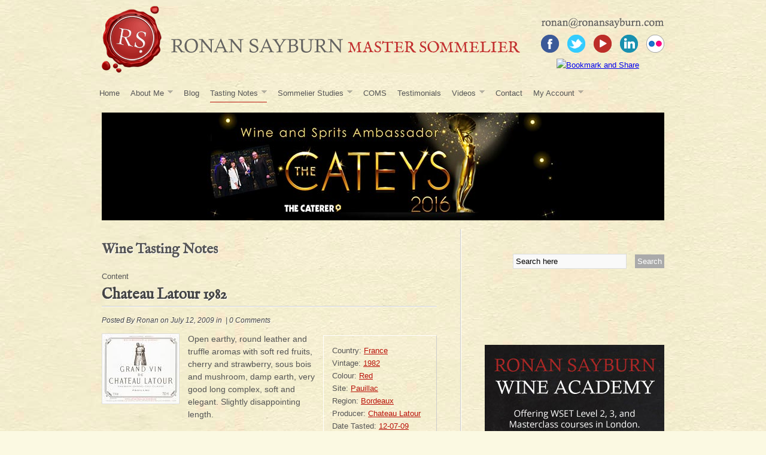

--- FILE ---
content_type: text/html; charset=UTF-8
request_url: https://www.ronansayburn.com/wine-tasting-notes/page/3/
body_size: 13996
content:

<!DOCTYPE html PUBLIC "-//W3C//DTD XHTML 1.0 Strict//EN" "http://www.w3.org/TR/xhtml1/DTD/xhtml1-strict.dtd">
<html xmlns="http://www.w3.org/1999/xhtml" lang="en-US">
<head profile="http://gmpg.org/xfn/11">

<link href='//fonts.googleapis.com/css?family=IM+Fell+English&subset=latin' rel='stylesheet' type='text/css'>


<meta http-equiv="Content-Type" content="text/html; charset=UTF-8" />
<meta name="msvalidate.01" content="9D03B3A03A0030289DB46D9CEE7E0632" />
<meta name="y_key" content="bae84aff84454d3d" />

	<title>
		Wine Tasting Notes	</title>
	<link rel="stylesheet" href="https://www.ronansayburn.com/wp-content/themes/ronansayburn/style.css?ver=1.3" type="text/css" />

<link rel="stylesheet" type="text/css" href="https://www.ronansayburn.com/wp-content/themes/ronansayburn/css/superfish.css" media="screen">
<link rel="stylesheet" type="text/css" href="https://www.ronansayburn.com/wp-content/themes/ronansayburn/cu3ox.css" media="screen">
<script type="text/javascript" src="https://www.ronansayburn.com/wp-content/themes/ronansayburn/js/jquery-1.2.6.min.js"></script>
<script type="text/javascript" src="https://www.ronansayburn.com/wp-content/themes/ronansayburn/js/hoverIntent.js"></script>
<script type="text/javascript" src="https://www.ronansayburn.com/wp-content/themes/ronansayburn/js/superfish.js"></script>

<script type="text/javascript" src="https://www.ronansayburn.com/wp-content/themes/ronansayburn/coin-slider/coin-slider.min.js"></script>
<link rel="stylesheet" href="https://www.ronansayburn.com/wp-content/themes/ronansayburn/coin-slider/coin-slider-styles.css" type="text/css" />


<script type="text/javascript">

    $(document).ready(function() {
        $('ul.sf-menu').superfish({
            delay:       10,                            // one second delay on mouseout
            animation:   {opacity:'true',height:'show'},  // fade-in and slide-down animation
            speed:       'fast',                          // faster animation speed
            autoArrows:  true,                           // disable generation of arrow mark-up
            dropShadows: true                            // disable drop shadows
        });
    });

</script>


<!--[if IE 6]><link rel="stylesheet" href="https://www.ronansayburn.com/wp-content/themes/ronansayburn/hack6.css" type="text/css" /><![endif]-->
<!--[if IE 7]><link rel="stylesheet" href="https://www.ronansayburn.com/wp-content/themes/ronansayburn/hack7.css" type="text/css" /><![endif]-->
<!--[if IE 8]><link rel="stylesheet" href="https://www.ronansayburn.com/wp-content/themes/ronansayburn/hack8.css" type="text/css" /><![endif]-->

		<link rel="alternate" type="application/rss+xml" title="Ronan Sayburn – Master Sommelier RSS Feed" href="https://www.ronansayburn.com/feed/" />
	<link rel="pingback" href="https://www.ronansayburn.com/xmlrpc.php" />
	<link rel="shortcut icon" href="https://www.ronansayburn.com/wp-content/themes/ronansayburn/favicon.ico" type="image/x-icon" />

		<link rel='archives' title='December 2013' href='https://www.ronansayburn.com/2013/12/' />
	<link rel='archives' title='October 2013' href='https://www.ronansayburn.com/2013/10/' />
	<link rel='archives' title='August 2013' href='https://www.ronansayburn.com/2013/08/' />
	<link rel='archives' title='July 2012' href='https://www.ronansayburn.com/2012/07/' />
	<link rel='archives' title='June 2012' href='https://www.ronansayburn.com/2012/06/' />
	<link rel='archives' title='April 2012' href='https://www.ronansayburn.com/2012/04/' />
	<link rel='archives' title='March 2012' href='https://www.ronansayburn.com/2012/03/' />
	<link rel='archives' title='January 2012' href='https://www.ronansayburn.com/2012/01/' />
	<link rel='archives' title='October 2011' href='https://www.ronansayburn.com/2011/10/' />
	<link rel='archives' title='September 2011' href='https://www.ronansayburn.com/2011/09/' />
	<link rel='archives' title='August 2011' href='https://www.ronansayburn.com/2011/08/' />
	<link rel='archives' title='July 2011' href='https://www.ronansayburn.com/2011/07/' />
	<link rel='archives' title='June 2011' href='https://www.ronansayburn.com/2011/06/' />
	<link rel='archives' title='May 2011' href='https://www.ronansayburn.com/2011/05/' />
	<link rel='archives' title='April 2011' href='https://www.ronansayburn.com/2011/04/' />
	<link rel='archives' title='March 2011' href='https://www.ronansayburn.com/2011/03/' />
	<link rel='archives' title='February 2011' href='https://www.ronansayburn.com/2011/02/' />
	<link rel='archives' title='January 2011' href='https://www.ronansayburn.com/2011/01/' />
	<link rel='archives' title='December 2010' href='https://www.ronansayburn.com/2010/12/' />
	<link rel='archives' title='July 2010' href='https://www.ronansayburn.com/2010/07/' />
	<link rel='archives' title='June 2010' href='https://www.ronansayburn.com/2010/06/' />
			<meta name='robots' content='index, follow, max-image-preview:large, max-snippet:-1, max-video-preview:-1' />
	<style>img:is([sizes="auto" i], [sizes^="auto," i]) { contain-intrinsic-size: 3000px 1500px }</style>
	
	<!-- This site is optimized with the Yoast SEO plugin v19.6.1 - https://yoast.com/wordpress/plugins/seo/ -->
	<link rel="canonical" href="https://www.ronansayburn.com/wine-tasting-notes/" />
	<meta property="og:locale" content="en_US" />
	<meta property="og:type" content="article" />
	<meta property="og:title" content="Wine Tasting Notes - Ronan Sayburn – Master Sommelier" />
	<meta property="og:description" content="Content" />
	<meta property="og:url" content="https://www.ronansayburn.com/wine-tasting-notes/" />
	<meta property="og:site_name" content="Ronan Sayburn – Master Sommelier" />
	<meta property="article:modified_time" content="2010-12-19T18:36:20+00:00" />
	<meta name="twitter:card" content="summary" />
	<script type="application/ld+json" class="yoast-schema-graph">{"@context":"https://schema.org","@graph":[{"@type":"WebPage","@id":"https://www.ronansayburn.com/wine-tasting-notes/","url":"https://www.ronansayburn.com/wine-tasting-notes/","name":"Wine Tasting Notes - Ronan Sayburn – Master Sommelier","isPartOf":{"@id":"https://www.ronansayburn.com/#website"},"primaryImageOfPage":{"@id":"https://www.ronansayburn.com/wine-tasting-notes/#primaryimage"},"image":{"@id":"https://www.ronansayburn.com/wine-tasting-notes/#primaryimage"},"thumbnailUrl":"","datePublished":"2010-10-25T20:36:49+00:00","dateModified":"2010-12-19T18:36:20+00:00","breadcrumb":{"@id":"https://www.ronansayburn.com/wine-tasting-notes/#breadcrumb"},"inLanguage":"en-US","potentialAction":[{"@type":"ReadAction","target":["https://www.ronansayburn.com/wine-tasting-notes/"]}]},{"@type":"ImageObject","inLanguage":"en-US","@id":"https://www.ronansayburn.com/wine-tasting-notes/#primaryimage","url":"","contentUrl":""},{"@type":"BreadcrumbList","@id":"https://www.ronansayburn.com/wine-tasting-notes/#breadcrumb","itemListElement":[{"@type":"ListItem","position":1,"name":"Home"}]},{"@type":"WebSite","@id":"https://www.ronansayburn.com/#website","url":"https://www.ronansayburn.com/","name":"Ronan Sayburn – Master Sommelier","description":"","potentialAction":[{"@type":"SearchAction","target":{"@type":"EntryPoint","urlTemplate":"https://www.ronansayburn.com/?s={search_term_string}"},"query-input":"required name=search_term_string"}],"inLanguage":"en-US"}]}</script>
	<!-- / Yoast SEO plugin. -->


<link rel="alternate" type="application/rss+xml" title="Ronan Sayburn – Master Sommelier &raquo; Wine Tasting Notes Comments Feed" href="https://www.ronansayburn.com/wine-tasting-notes/feed/" />
		<!-- This site uses the Google Analytics by MonsterInsights plugin v8.8.2 - Using Analytics tracking - https://www.monsterinsights.com/ -->
							<script
				src="//www.googletagmanager.com/gtag/js?id=UA-20647154-1"  data-cfasync="false" data-wpfc-render="false" type="text/javascript" async></script>
			<script data-cfasync="false" data-wpfc-render="false" type="text/javascript">
				var mi_version = '8.8.2';
				var mi_track_user = true;
				var mi_no_track_reason = '';
				
								var disableStrs = [
															'ga-disable-UA-20647154-1',
									];

				/* Function to detect opted out users */
				function __gtagTrackerIsOptedOut() {
					for (var index = 0; index < disableStrs.length; index++) {
						if (document.cookie.indexOf(disableStrs[index] + '=true') > -1) {
							return true;
						}
					}

					return false;
				}

				/* Disable tracking if the opt-out cookie exists. */
				if (__gtagTrackerIsOptedOut()) {
					for (var index = 0; index < disableStrs.length; index++) {
						window[disableStrs[index]] = true;
					}
				}

				/* Opt-out function */
				function __gtagTrackerOptout() {
					for (var index = 0; index < disableStrs.length; index++) {
						document.cookie = disableStrs[index] + '=true; expires=Thu, 31 Dec 2099 23:59:59 UTC; path=/';
						window[disableStrs[index]] = true;
					}
				}

				if ('undefined' === typeof gaOptout) {
					function gaOptout() {
						__gtagTrackerOptout();
					}
				}
								window.dataLayer = window.dataLayer || [];

				window.MonsterInsightsDualTracker = {
					helpers: {},
					trackers: {},
				};
				if (mi_track_user) {
					function __gtagDataLayer() {
						dataLayer.push(arguments);
					}

					function __gtagTracker(type, name, parameters) {
						if (!parameters) {
							parameters = {};
						}

						if (parameters.send_to) {
							__gtagDataLayer.apply(null, arguments);
							return;
						}

						if (type === 'event') {
							
														parameters.send_to = monsterinsights_frontend.ua;
							__gtagDataLayer(type, name, parameters);
													} else {
							__gtagDataLayer.apply(null, arguments);
						}
					}

					__gtagTracker('js', new Date());
					__gtagTracker('set', {
						'developer_id.dZGIzZG': true,
											});
															__gtagTracker('config', 'UA-20647154-1', {"forceSSL":"true"} );
										window.gtag = __gtagTracker;										(function () {
						/* https://developers.google.com/analytics/devguides/collection/analyticsjs/ */
						/* ga and __gaTracker compatibility shim. */
						var noopfn = function () {
							return null;
						};
						var newtracker = function () {
							return new Tracker();
						};
						var Tracker = function () {
							return null;
						};
						var p = Tracker.prototype;
						p.get = noopfn;
						p.set = noopfn;
						p.send = function () {
							var args = Array.prototype.slice.call(arguments);
							args.unshift('send');
							__gaTracker.apply(null, args);
						};
						var __gaTracker = function () {
							var len = arguments.length;
							if (len === 0) {
								return;
							}
							var f = arguments[len - 1];
							if (typeof f !== 'object' || f === null || typeof f.hitCallback !== 'function') {
								if ('send' === arguments[0]) {
									var hitConverted, hitObject = false, action;
									if ('event' === arguments[1]) {
										if ('undefined' !== typeof arguments[3]) {
											hitObject = {
												'eventAction': arguments[3],
												'eventCategory': arguments[2],
												'eventLabel': arguments[4],
												'value': arguments[5] ? arguments[5] : 1,
											}
										}
									}
									if ('pageview' === arguments[1]) {
										if ('undefined' !== typeof arguments[2]) {
											hitObject = {
												'eventAction': 'page_view',
												'page_path': arguments[2],
											}
										}
									}
									if (typeof arguments[2] === 'object') {
										hitObject = arguments[2];
									}
									if (typeof arguments[5] === 'object') {
										Object.assign(hitObject, arguments[5]);
									}
									if ('undefined' !== typeof arguments[1].hitType) {
										hitObject = arguments[1];
										if ('pageview' === hitObject.hitType) {
											hitObject.eventAction = 'page_view';
										}
									}
									if (hitObject) {
										action = 'timing' === arguments[1].hitType ? 'timing_complete' : hitObject.eventAction;
										hitConverted = mapArgs(hitObject);
										__gtagTracker('event', action, hitConverted);
									}
								}
								return;
							}

							function mapArgs(args) {
								var arg, hit = {};
								var gaMap = {
									'eventCategory': 'event_category',
									'eventAction': 'event_action',
									'eventLabel': 'event_label',
									'eventValue': 'event_value',
									'nonInteraction': 'non_interaction',
									'timingCategory': 'event_category',
									'timingVar': 'name',
									'timingValue': 'value',
									'timingLabel': 'event_label',
									'page': 'page_path',
									'location': 'page_location',
									'title': 'page_title',
								};
								for (arg in args) {
																		if (!(!args.hasOwnProperty(arg) || !gaMap.hasOwnProperty(arg))) {
										hit[gaMap[arg]] = args[arg];
									} else {
										hit[arg] = args[arg];
									}
								}
								return hit;
							}

							try {
								f.hitCallback();
							} catch (ex) {
							}
						};
						__gaTracker.create = newtracker;
						__gaTracker.getByName = newtracker;
						__gaTracker.getAll = function () {
							return [];
						};
						__gaTracker.remove = noopfn;
						__gaTracker.loaded = true;
						window['__gaTracker'] = __gaTracker;
					})();
									} else {
										console.log("");
					(function () {
						function __gtagTracker() {
							return null;
						}

						window['__gtagTracker'] = __gtagTracker;
						window['gtag'] = __gtagTracker;
					})();
									}
			</script>
				<!-- / Google Analytics by MonsterInsights -->
		<script type="text/javascript">
/* <![CDATA[ */
window._wpemojiSettings = {"baseUrl":"https:\/\/s.w.org\/images\/core\/emoji\/16.0.1\/72x72\/","ext":".png","svgUrl":"https:\/\/s.w.org\/images\/core\/emoji\/16.0.1\/svg\/","svgExt":".svg","source":{"concatemoji":"https:\/\/www.ronansayburn.com\/wp-includes\/js\/wp-emoji-release.min.js?ver=6.8.3"}};
/*! This file is auto-generated */
!function(s,n){var o,i,e;function c(e){try{var t={supportTests:e,timestamp:(new Date).valueOf()};sessionStorage.setItem(o,JSON.stringify(t))}catch(e){}}function p(e,t,n){e.clearRect(0,0,e.canvas.width,e.canvas.height),e.fillText(t,0,0);var t=new Uint32Array(e.getImageData(0,0,e.canvas.width,e.canvas.height).data),a=(e.clearRect(0,0,e.canvas.width,e.canvas.height),e.fillText(n,0,0),new Uint32Array(e.getImageData(0,0,e.canvas.width,e.canvas.height).data));return t.every(function(e,t){return e===a[t]})}function u(e,t){e.clearRect(0,0,e.canvas.width,e.canvas.height),e.fillText(t,0,0);for(var n=e.getImageData(16,16,1,1),a=0;a<n.data.length;a++)if(0!==n.data[a])return!1;return!0}function f(e,t,n,a){switch(t){case"flag":return n(e,"\ud83c\udff3\ufe0f\u200d\u26a7\ufe0f","\ud83c\udff3\ufe0f\u200b\u26a7\ufe0f")?!1:!n(e,"\ud83c\udde8\ud83c\uddf6","\ud83c\udde8\u200b\ud83c\uddf6")&&!n(e,"\ud83c\udff4\udb40\udc67\udb40\udc62\udb40\udc65\udb40\udc6e\udb40\udc67\udb40\udc7f","\ud83c\udff4\u200b\udb40\udc67\u200b\udb40\udc62\u200b\udb40\udc65\u200b\udb40\udc6e\u200b\udb40\udc67\u200b\udb40\udc7f");case"emoji":return!a(e,"\ud83e\udedf")}return!1}function g(e,t,n,a){var r="undefined"!=typeof WorkerGlobalScope&&self instanceof WorkerGlobalScope?new OffscreenCanvas(300,150):s.createElement("canvas"),o=r.getContext("2d",{willReadFrequently:!0}),i=(o.textBaseline="top",o.font="600 32px Arial",{});return e.forEach(function(e){i[e]=t(o,e,n,a)}),i}function t(e){var t=s.createElement("script");t.src=e,t.defer=!0,s.head.appendChild(t)}"undefined"!=typeof Promise&&(o="wpEmojiSettingsSupports",i=["flag","emoji"],n.supports={everything:!0,everythingExceptFlag:!0},e=new Promise(function(e){s.addEventListener("DOMContentLoaded",e,{once:!0})}),new Promise(function(t){var n=function(){try{var e=JSON.parse(sessionStorage.getItem(o));if("object"==typeof e&&"number"==typeof e.timestamp&&(new Date).valueOf()<e.timestamp+604800&&"object"==typeof e.supportTests)return e.supportTests}catch(e){}return null}();if(!n){if("undefined"!=typeof Worker&&"undefined"!=typeof OffscreenCanvas&&"undefined"!=typeof URL&&URL.createObjectURL&&"undefined"!=typeof Blob)try{var e="postMessage("+g.toString()+"("+[JSON.stringify(i),f.toString(),p.toString(),u.toString()].join(",")+"));",a=new Blob([e],{type:"text/javascript"}),r=new Worker(URL.createObjectURL(a),{name:"wpTestEmojiSupports"});return void(r.onmessage=function(e){c(n=e.data),r.terminate(),t(n)})}catch(e){}c(n=g(i,f,p,u))}t(n)}).then(function(e){for(var t in e)n.supports[t]=e[t],n.supports.everything=n.supports.everything&&n.supports[t],"flag"!==t&&(n.supports.everythingExceptFlag=n.supports.everythingExceptFlag&&n.supports[t]);n.supports.everythingExceptFlag=n.supports.everythingExceptFlag&&!n.supports.flag,n.DOMReady=!1,n.readyCallback=function(){n.DOMReady=!0}}).then(function(){return e}).then(function(){var e;n.supports.everything||(n.readyCallback(),(e=n.source||{}).concatemoji?t(e.concatemoji):e.wpemoji&&e.twemoji&&(t(e.twemoji),t(e.wpemoji)))}))}((window,document),window._wpemojiSettings);
/* ]]> */
</script>
<link rel='stylesheet' id='shadowbox-css-css' href='https://www.ronansayburn.com/wp-content/uploads/shadowbox-js/src/shadowbox.css?ver=3.0.3' type='text/css' media='screen' />
<link rel='stylesheet' id='shadowbox-extras-css' href='https://www.ronansayburn.com/wp-content/plugins/shadowbox-js/css/extras.css?ver=3.0.3.10' type='text/css' media='screen' />
<style id='wp-emoji-styles-inline-css' type='text/css'>

	img.wp-smiley, img.emoji {
		display: inline !important;
		border: none !important;
		box-shadow: none !important;
		height: 1em !important;
		width: 1em !important;
		margin: 0 0.07em !important;
		vertical-align: -0.1em !important;
		background: none !important;
		padding: 0 !important;
	}
</style>
<link rel='stylesheet' id='wp-block-library-css' href='https://www.ronansayburn.com/wp-includes/css/dist/block-library/style.min.css?ver=6.8.3' type='text/css' media='all' />
<style id='classic-theme-styles-inline-css' type='text/css'>
/*! This file is auto-generated */
.wp-block-button__link{color:#fff;background-color:#32373c;border-radius:9999px;box-shadow:none;text-decoration:none;padding:calc(.667em + 2px) calc(1.333em + 2px);font-size:1.125em}.wp-block-file__button{background:#32373c;color:#fff;text-decoration:none}
</style>
<style id='global-styles-inline-css' type='text/css'>
:root{--wp--preset--aspect-ratio--square: 1;--wp--preset--aspect-ratio--4-3: 4/3;--wp--preset--aspect-ratio--3-4: 3/4;--wp--preset--aspect-ratio--3-2: 3/2;--wp--preset--aspect-ratio--2-3: 2/3;--wp--preset--aspect-ratio--16-9: 16/9;--wp--preset--aspect-ratio--9-16: 9/16;--wp--preset--color--black: #000000;--wp--preset--color--cyan-bluish-gray: #abb8c3;--wp--preset--color--white: #ffffff;--wp--preset--color--pale-pink: #f78da7;--wp--preset--color--vivid-red: #cf2e2e;--wp--preset--color--luminous-vivid-orange: #ff6900;--wp--preset--color--luminous-vivid-amber: #fcb900;--wp--preset--color--light-green-cyan: #7bdcb5;--wp--preset--color--vivid-green-cyan: #00d084;--wp--preset--color--pale-cyan-blue: #8ed1fc;--wp--preset--color--vivid-cyan-blue: #0693e3;--wp--preset--color--vivid-purple: #9b51e0;--wp--preset--gradient--vivid-cyan-blue-to-vivid-purple: linear-gradient(135deg,rgba(6,147,227,1) 0%,rgb(155,81,224) 100%);--wp--preset--gradient--light-green-cyan-to-vivid-green-cyan: linear-gradient(135deg,rgb(122,220,180) 0%,rgb(0,208,130) 100%);--wp--preset--gradient--luminous-vivid-amber-to-luminous-vivid-orange: linear-gradient(135deg,rgba(252,185,0,1) 0%,rgba(255,105,0,1) 100%);--wp--preset--gradient--luminous-vivid-orange-to-vivid-red: linear-gradient(135deg,rgba(255,105,0,1) 0%,rgb(207,46,46) 100%);--wp--preset--gradient--very-light-gray-to-cyan-bluish-gray: linear-gradient(135deg,rgb(238,238,238) 0%,rgb(169,184,195) 100%);--wp--preset--gradient--cool-to-warm-spectrum: linear-gradient(135deg,rgb(74,234,220) 0%,rgb(151,120,209) 20%,rgb(207,42,186) 40%,rgb(238,44,130) 60%,rgb(251,105,98) 80%,rgb(254,248,76) 100%);--wp--preset--gradient--blush-light-purple: linear-gradient(135deg,rgb(255,206,236) 0%,rgb(152,150,240) 100%);--wp--preset--gradient--blush-bordeaux: linear-gradient(135deg,rgb(254,205,165) 0%,rgb(254,45,45) 50%,rgb(107,0,62) 100%);--wp--preset--gradient--luminous-dusk: linear-gradient(135deg,rgb(255,203,112) 0%,rgb(199,81,192) 50%,rgb(65,88,208) 100%);--wp--preset--gradient--pale-ocean: linear-gradient(135deg,rgb(255,245,203) 0%,rgb(182,227,212) 50%,rgb(51,167,181) 100%);--wp--preset--gradient--electric-grass: linear-gradient(135deg,rgb(202,248,128) 0%,rgb(113,206,126) 100%);--wp--preset--gradient--midnight: linear-gradient(135deg,rgb(2,3,129) 0%,rgb(40,116,252) 100%);--wp--preset--font-size--small: 13px;--wp--preset--font-size--medium: 20px;--wp--preset--font-size--large: 36px;--wp--preset--font-size--x-large: 42px;--wp--preset--spacing--20: 0.44rem;--wp--preset--spacing--30: 0.67rem;--wp--preset--spacing--40: 1rem;--wp--preset--spacing--50: 1.5rem;--wp--preset--spacing--60: 2.25rem;--wp--preset--spacing--70: 3.38rem;--wp--preset--spacing--80: 5.06rem;--wp--preset--shadow--natural: 6px 6px 9px rgba(0, 0, 0, 0.2);--wp--preset--shadow--deep: 12px 12px 50px rgba(0, 0, 0, 0.4);--wp--preset--shadow--sharp: 6px 6px 0px rgba(0, 0, 0, 0.2);--wp--preset--shadow--outlined: 6px 6px 0px -3px rgba(255, 255, 255, 1), 6px 6px rgba(0, 0, 0, 1);--wp--preset--shadow--crisp: 6px 6px 0px rgba(0, 0, 0, 1);}:where(.is-layout-flex){gap: 0.5em;}:where(.is-layout-grid){gap: 0.5em;}body .is-layout-flex{display: flex;}.is-layout-flex{flex-wrap: wrap;align-items: center;}.is-layout-flex > :is(*, div){margin: 0;}body .is-layout-grid{display: grid;}.is-layout-grid > :is(*, div){margin: 0;}:where(.wp-block-columns.is-layout-flex){gap: 2em;}:where(.wp-block-columns.is-layout-grid){gap: 2em;}:where(.wp-block-post-template.is-layout-flex){gap: 1.25em;}:where(.wp-block-post-template.is-layout-grid){gap: 1.25em;}.has-black-color{color: var(--wp--preset--color--black) !important;}.has-cyan-bluish-gray-color{color: var(--wp--preset--color--cyan-bluish-gray) !important;}.has-white-color{color: var(--wp--preset--color--white) !important;}.has-pale-pink-color{color: var(--wp--preset--color--pale-pink) !important;}.has-vivid-red-color{color: var(--wp--preset--color--vivid-red) !important;}.has-luminous-vivid-orange-color{color: var(--wp--preset--color--luminous-vivid-orange) !important;}.has-luminous-vivid-amber-color{color: var(--wp--preset--color--luminous-vivid-amber) !important;}.has-light-green-cyan-color{color: var(--wp--preset--color--light-green-cyan) !important;}.has-vivid-green-cyan-color{color: var(--wp--preset--color--vivid-green-cyan) !important;}.has-pale-cyan-blue-color{color: var(--wp--preset--color--pale-cyan-blue) !important;}.has-vivid-cyan-blue-color{color: var(--wp--preset--color--vivid-cyan-blue) !important;}.has-vivid-purple-color{color: var(--wp--preset--color--vivid-purple) !important;}.has-black-background-color{background-color: var(--wp--preset--color--black) !important;}.has-cyan-bluish-gray-background-color{background-color: var(--wp--preset--color--cyan-bluish-gray) !important;}.has-white-background-color{background-color: var(--wp--preset--color--white) !important;}.has-pale-pink-background-color{background-color: var(--wp--preset--color--pale-pink) !important;}.has-vivid-red-background-color{background-color: var(--wp--preset--color--vivid-red) !important;}.has-luminous-vivid-orange-background-color{background-color: var(--wp--preset--color--luminous-vivid-orange) !important;}.has-luminous-vivid-amber-background-color{background-color: var(--wp--preset--color--luminous-vivid-amber) !important;}.has-light-green-cyan-background-color{background-color: var(--wp--preset--color--light-green-cyan) !important;}.has-vivid-green-cyan-background-color{background-color: var(--wp--preset--color--vivid-green-cyan) !important;}.has-pale-cyan-blue-background-color{background-color: var(--wp--preset--color--pale-cyan-blue) !important;}.has-vivid-cyan-blue-background-color{background-color: var(--wp--preset--color--vivid-cyan-blue) !important;}.has-vivid-purple-background-color{background-color: var(--wp--preset--color--vivid-purple) !important;}.has-black-border-color{border-color: var(--wp--preset--color--black) !important;}.has-cyan-bluish-gray-border-color{border-color: var(--wp--preset--color--cyan-bluish-gray) !important;}.has-white-border-color{border-color: var(--wp--preset--color--white) !important;}.has-pale-pink-border-color{border-color: var(--wp--preset--color--pale-pink) !important;}.has-vivid-red-border-color{border-color: var(--wp--preset--color--vivid-red) !important;}.has-luminous-vivid-orange-border-color{border-color: var(--wp--preset--color--luminous-vivid-orange) !important;}.has-luminous-vivid-amber-border-color{border-color: var(--wp--preset--color--luminous-vivid-amber) !important;}.has-light-green-cyan-border-color{border-color: var(--wp--preset--color--light-green-cyan) !important;}.has-vivid-green-cyan-border-color{border-color: var(--wp--preset--color--vivid-green-cyan) !important;}.has-pale-cyan-blue-border-color{border-color: var(--wp--preset--color--pale-cyan-blue) !important;}.has-vivid-cyan-blue-border-color{border-color: var(--wp--preset--color--vivid-cyan-blue) !important;}.has-vivid-purple-border-color{border-color: var(--wp--preset--color--vivid-purple) !important;}.has-vivid-cyan-blue-to-vivid-purple-gradient-background{background: var(--wp--preset--gradient--vivid-cyan-blue-to-vivid-purple) !important;}.has-light-green-cyan-to-vivid-green-cyan-gradient-background{background: var(--wp--preset--gradient--light-green-cyan-to-vivid-green-cyan) !important;}.has-luminous-vivid-amber-to-luminous-vivid-orange-gradient-background{background: var(--wp--preset--gradient--luminous-vivid-amber-to-luminous-vivid-orange) !important;}.has-luminous-vivid-orange-to-vivid-red-gradient-background{background: var(--wp--preset--gradient--luminous-vivid-orange-to-vivid-red) !important;}.has-very-light-gray-to-cyan-bluish-gray-gradient-background{background: var(--wp--preset--gradient--very-light-gray-to-cyan-bluish-gray) !important;}.has-cool-to-warm-spectrum-gradient-background{background: var(--wp--preset--gradient--cool-to-warm-spectrum) !important;}.has-blush-light-purple-gradient-background{background: var(--wp--preset--gradient--blush-light-purple) !important;}.has-blush-bordeaux-gradient-background{background: var(--wp--preset--gradient--blush-bordeaux) !important;}.has-luminous-dusk-gradient-background{background: var(--wp--preset--gradient--luminous-dusk) !important;}.has-pale-ocean-gradient-background{background: var(--wp--preset--gradient--pale-ocean) !important;}.has-electric-grass-gradient-background{background: var(--wp--preset--gradient--electric-grass) !important;}.has-midnight-gradient-background{background: var(--wp--preset--gradient--midnight) !important;}.has-small-font-size{font-size: var(--wp--preset--font-size--small) !important;}.has-medium-font-size{font-size: var(--wp--preset--font-size--medium) !important;}.has-large-font-size{font-size: var(--wp--preset--font-size--large) !important;}.has-x-large-font-size{font-size: var(--wp--preset--font-size--x-large) !important;}
:where(.wp-block-post-template.is-layout-flex){gap: 1.25em;}:where(.wp-block-post-template.is-layout-grid){gap: 1.25em;}
:where(.wp-block-columns.is-layout-flex){gap: 2em;}:where(.wp-block-columns.is-layout-grid){gap: 2em;}
:root :where(.wp-block-pullquote){font-size: 1.5em;line-height: 1.6;}
</style>
<link rel='stylesheet' id='swpm.common-css' href='https://www.ronansayburn.com/wp-content/plugins/simple-membership/css/swpm.common.css?ver=4.1.8' type='text/css' media='all' />
<link rel='stylesheet' id='wp-pagenavi-css' href='https://www.ronansayburn.com/wp-content/plugins/wp-pagenavi/pagenavi-css.css?ver=2.70' type='text/css' media='all' />
<link rel='stylesheet' id='wp-components-css' href='https://www.ronansayburn.com/wp-includes/css/dist/components/style.min.css?ver=6.8.3' type='text/css' media='all' />
<link rel='stylesheet' id='godaddy-styles-css' href='https://www.ronansayburn.com/wp-content/mu-plugins/vendor/wpex/godaddy-launch/includes/Dependencies/GoDaddy/Styles/build/latest.css?ver=2.0.2' type='text/css' media='all' />
<script type="text/javascript" src="https://www.ronansayburn.com/wp-includes/js/jquery/jquery.min.js?ver=3.7.1" id="jquery-core-js"></script>
<script type="text/javascript" src="https://www.ronansayburn.com/wp-includes/js/jquery/jquery-migrate.min.js?ver=3.4.1" id="jquery-migrate-js"></script>
<script type="text/javascript" src="https://www.ronansayburn.com/wp-content/plugins/google-analytics-for-wordpress/assets/js/frontend-gtag.min.js?ver=8.8.2" id="monsterinsights-frontend-script-js"></script>
<script data-cfasync="false" data-wpfc-render="false" type="text/javascript" id='monsterinsights-frontend-script-js-extra'>/* <![CDATA[ */
var monsterinsights_frontend = {"js_events_tracking":"true","download_extensions":"pdf,doc,ppt,xls,zip,docx,pptx,xlsx","inbound_paths":"[]","home_url":"https:\/\/www.ronansayburn.com","hash_tracking":"false","ua":"UA-20647154-1","v4_id":""};/* ]]> */
</script>
<link rel="https://api.w.org/" href="https://www.ronansayburn.com/wp-json/" /><link rel="alternate" title="JSON" type="application/json" href="https://www.ronansayburn.com/wp-json/wp/v2/pages/766" /><link rel="EditURI" type="application/rsd+xml" title="RSD" href="https://www.ronansayburn.com/xmlrpc.php?rsd" />
<meta name="generator" content="WordPress 6.8.3" />
<link rel='shortlink' href='https://www.ronansayburn.com/?p=766' />
<link rel="alternate" title="oEmbed (JSON)" type="application/json+oembed" href="https://www.ronansayburn.com/wp-json/oembed/1.0/embed?url=https%3A%2F%2Fwww.ronansayburn.com%2Fwine-tasting-notes%2F" />
<link rel="alternate" title="oEmbed (XML)" type="text/xml+oembed" href="https://www.ronansayburn.com/wp-json/oembed/1.0/embed?url=https%3A%2F%2Fwww.ronansayburn.com%2Fwine-tasting-notes%2F&#038;format=xml" />


</head>
<body>
<div id="wrapper">

	<div id="header">

<div id="contact">
<a href="https://www.ronansayburn.com/contact/"><img src="https://www.ronansayburn.com/wp-content/themes/ronansayburn/images/header-email.gif" alt="" /></a>
<br /><span>
<a href="http://www.facebook.com/Rsayburn" target="_blank"><img src="https://www.ronansayburn.com/wp-content/themes/ronansayburn/images/header-facebook.png" alt="" /></a>
<a href="http://twitter.com/Ronan_SayburnMS" target="_blank"><img src="https://www.ronansayburn.com/wp-content/themes/ronansayburn/images/header-twitter.png" alt="" /></a>
<a href="http://www.youtube.com/user/ronansayburn" target="_blank"><img src="https://www.ronansayburn.com/wp-content/themes/ronansayburn/images/header-youtube.png" alt="" /></a>
<a href="http://uk.linkedin.com/pub/ronan-sayburn-ms/5/b5/628" target="_blank"><img src="https://www.ronansayburn.com/wp-content/themes/ronansayburn/images/header-linkedin.png" alt="" /></a>
<a href="http://www.flickr.com/photos/ronansayburn/sets/" target="_blank"><img src="https://www.ronansayburn.com/wp-content/themes/ronansayburn/images/header-flickr.png" alt="" /></a>
<br /><!--[if IE]><br><![endif]-->
<!-- AddThis Button BEGIN -->
<a class="addthis_button" href="//www.addthis.com/bookmark.php?v=250&amp;username=onlineselling8"><img src="//s7.addthis.com/static/btn/v2/lg-share-en.gif" width="125" height="16" alt="Bookmark and Share" style="border:0; margin:10px 42px 0 0; float:none;"/></a>
<script type="text/javascript">var addthis_config = {"data_track_clickback":true, data_ga_property: 'UA-20647154-1'};</script>
<script type="text/javascript" src="//s7.addthis.com/js/250/addthis_widget.js#username=onlineselling8"></script>
<!-- AddThis Button END -->
</div>

<div id="logo"><a href="https://www.ronansayburn.com/"><img src="https://www.ronansayburn.com/wp-content/themes/ronansayburn/images/ronan-logo-small.gif" alt="" /></a></div> <!-- end logo -->

<div class="clear"></div> <!-- end clear -->

<div id="mainNav">

<ul id="menu-primary-menu" class="sf-menu"><li id="menu-item-892" class="menu-item menu-item-type-post_type menu-item-object-page menu-item-home menu-item-892"><a href="https://www.ronansayburn.com/">Home</a></li>
<li id="menu-item-823" class="menu-item menu-item-type-post_type menu-item-object-page menu-item-has-children menu-item-823"><a href="https://www.ronansayburn.com/about-me/">About Me</a>
<ul class="sub-menu">
	<li id="menu-item-825" class="menu-item menu-item-type-post_type menu-item-object-page menu-item-825"><a href="https://www.ronansayburn.com/interviews/">Interviews</a></li>
</ul>
</li>
<li id="menu-item-893" class="menu-item menu-item-type-taxonomy menu-item-object-category menu-item-893"><a href="https://www.ronansayburn.com/category/blog/">Blog</a></li>
<li id="menu-item-814" class="menu-item menu-item-type-post_type menu-item-object-page current-menu-item page_item page-item-766 current_page_item menu-item-has-children menu-item-814"><a href="https://www.ronansayburn.com/wine-tasting-notes/" aria-current="page">Tasting Notes</a>
<ul class="sub-menu">
	<li id="menu-item-953" class="note-us menu-item menu-item-type-taxonomy menu-item-object-country menu-item-953"><a href="https://www.ronansayburn.com/country/usa/">USA</a></li>
	<li id="menu-item-949" class="note-it menu-item menu-item-type-taxonomy menu-item-object-country menu-item-949"><a href="https://www.ronansayburn.com/country/italy/">Italy</a></li>
	<li id="menu-item-946" class="note-at menu-item menu-item-type-taxonomy menu-item-object-country menu-item-946"><a href="https://www.ronansayburn.com/country/austria/">Austria</a></li>
	<li id="menu-item-947" class="note-fr menu-item menu-item-type-taxonomy menu-item-object-country menu-item-947"><a href="https://www.ronansayburn.com/country/france/">France</a></li>
	<li id="menu-item-952" class="note-es menu-item menu-item-type-taxonomy menu-item-object-country menu-item-952"><a href="https://www.ronansayburn.com/country/spain/">Spain</a></li>
	<li id="menu-item-951" class="note-po menu-item menu-item-type-taxonomy menu-item-object-country menu-item-951"><a href="https://www.ronansayburn.com/country/portugal/">Portugal</a></li>
	<li id="menu-item-948" class="note-de menu-item menu-item-type-taxonomy menu-item-object-country menu-item-948"><a href="https://www.ronansayburn.com/country/germany-2/">Germany</a></li>
	<li id="menu-item-945" class="note-au menu-item menu-item-type-taxonomy menu-item-object-country menu-item-945"><a href="https://www.ronansayburn.com/country/australia/">Australia</a></li>
	<li id="menu-item-950" class="note-nz menu-item menu-item-type-taxonomy menu-item-object-country menu-item-950"><a href="https://www.ronansayburn.com/country/new-zealand-2/">New Zealand</a></li>
</ul>
</li>
<li id="menu-item-815" class="menu-item menu-item-type-post_type menu-item-object-page menu-item-has-children menu-item-815"><a href="https://www.ronansayburn.com/sommelier-studies/">Sommelier Studies</a>
<ul class="sub-menu">
	<li id="menu-item-817" class="menu-item menu-item-type-post_type menu-item-object-page menu-item-817"><a href="https://www.ronansayburn.com/sommelier-studies/example-questions/">Example Questions</a></li>
	<li id="menu-item-1062" class="menu-item menu-item-type-post_type menu-item-object-page menu-item-has-children menu-item-1062"><a href="https://www.ronansayburn.com/sommelier-studies/wine-tasting/">Wine Tasting</a>
	<ul class="sub-menu">
		<li id="menu-item-1052" class="menu-item menu-item-type-post_type menu-item-object-page menu-item-1052"><a href="https://www.ronansayburn.com/sommelier-studies/court-of-master-sommeliers/">Court of Master Sommeliers</a></li>
		<li id="menu-item-1061" class="menu-item menu-item-type-post_type menu-item-object-page menu-item-1061"><a href="https://www.ronansayburn.com/sommelier-studies/wine-and-spirit-education-trust/">Wine and Spirit Education Trust</a></li>
	</ul>
</li>
	<li id="menu-item-1058" class="menu-item menu-item-type-post_type menu-item-object-page menu-item-1058"><a href="https://www.ronansayburn.com/sommelier-studies/vintage-charts/">Vintage Charts</a></li>
	<li id="menu-item-1060" class="menu-item menu-item-type-post_type menu-item-object-page menu-item-has-children menu-item-1060"><a href="https://www.ronansayburn.com/sommelier-studies/viticulture-and-vinification/">Viticulture and Vinification</a>
	<ul class="sub-menu">
		<li id="menu-item-1057" class="menu-item menu-item-type-post_type menu-item-object-page menu-item-1057"><a href="https://www.ronansayburn.com/sommelier-studies/vinification/">Vinification</a></li>
		<li id="menu-item-1059" class="menu-item menu-item-type-post_type menu-item-object-page menu-item-1059"><a href="https://www.ronansayburn.com/sommelier-studies/viticulture/">Viticulture</a></li>
	</ul>
</li>
	<li id="menu-item-818" class="menu-item menu-item-type-post_type menu-item-object-page menu-item-818"><a href="https://www.ronansayburn.com/sommelier-studies/grape-synonyms/">Grape Synonyms</a></li>
	<li id="menu-item-1055" class="menu-item menu-item-type-post_type menu-item-object-page menu-item-1055"><a href="https://www.ronansayburn.com/sommelier-studies/spirits-and-fortified-wines/">Spirits and Fortified Wines</a></li>
	<li id="menu-item-1051" class="menu-item menu-item-type-post_type menu-item-object-page menu-item-1051"><a href="https://www.ronansayburn.com/sommelier-studies/cigars-beers-coffee-and-mineral-waters/">Cigars, Beers, Coffee and Mineral Waters</a></li>
	<li id="menu-item-1063" class="menu-item menu-item-type-post_type menu-item-object-page menu-item-1063"><a href="https://www.ronansayburn.com/sommelier-studies/working-as-a-sommelier/">Working as a Sommelier</a></li>
	<li id="menu-item-819" class="menu-item menu-item-type-post_type menu-item-object-page menu-item-819"><a href="https://www.ronansayburn.com/sommelier-studies/links-to-generic-bodies/">Links to Generic Wine Bodies</a></li>
	<li id="menu-item-1207" class="menu-item menu-item-type-post_type menu-item-object-page menu-item-1207"><a href="https://www.ronansayburn.com/sommelier-studies/other/">Other</a></li>
</ul>
</li>
<li id="menu-item-816" class="menu-item menu-item-type-post_type menu-item-object-page menu-item-816"><a href="https://www.ronansayburn.com/sommelier-studies/court-of-master-sommeliers/">COMS</a></li>
<li id="menu-item-896" class="menu-item menu-item-type-post_type menu-item-object-page menu-item-896"><a href="https://www.ronansayburn.com/testimonials/">Testimonials</a></li>
<li id="menu-item-1968" class="menu-item menu-item-type-taxonomy menu-item-object-category menu-item-has-children menu-item-1968"><a href="https://www.ronansayburn.com/category/video-gallery/">Videos</a>
<ul class="sub-menu">
	<li id="menu-item-1157" class="menu-item menu-item-type-taxonomy menu-item-object-category menu-item-1157"><a href="https://www.ronansayburn.com/category/video-gallery/">Videos of Ronan</a></li>
	<li id="menu-item-1967" class="menu-item menu-item-type-taxonomy menu-item-object-category menu-item-1967"><a href="https://www.ronansayburn.com/category/wine-related-videos/">Wine-Related Videos</a></li>
	<li id="menu-item-2748" class="menu-item menu-item-type-taxonomy menu-item-object-category menu-item-2748"><a href="https://www.ronansayburn.com/category/bordeaux-revisited/">Bordeaux Revisited</a></li>
	<li id="menu-item-2752" class="menu-item menu-item-type-taxonomy menu-item-object-category menu-item-2752"><a href="https://www.ronansayburn.com/category/ocado-videos/">Ocado Videos</a></li>
	<li id="menu-item-2234" class="menu-item menu-item-type-custom menu-item-object-custom menu-item-2234"><a href="https://www.ronansayburn.com/video-gallery/champagne-murders/">Champagne Murders</a></li>
	<li id="menu-item-2428" class="menu-item menu-item-type-post_type menu-item-object-page menu-item-2428"><a href="https://www.ronansayburn.com/testimonials/michel-rouxs-service-stars-give-testimonials-for-ronan-sayburn/">Michel Roux&#8217;s Service</a></li>
</ul>
</li>
<li id="menu-item-824" class="menu-item menu-item-type-post_type menu-item-object-page menu-item-824"><a href="https://www.ronansayburn.com/contact/">Contact</a></li>
<li id="menu-item-1640" class="menu-item menu-item-type-custom menu-item-object-custom menu-item-has-children menu-item-1640"><a href="https://www.ronansayburn.com/login/">My Account</a>
<ul class="sub-menu">
	<li id="menu-item-3026" class="menu-item menu-item-type-post_type menu-item-object-page menu-item-3026"><a href="https://www.ronansayburn.com/membership-login/">Login</a></li>
	<li id="menu-item-3027" class="menu-item menu-item-type-post_type menu-item-object-page menu-item-3027"><a href="https://www.ronansayburn.com/membership-login/membership-profile/">My Profile</a></li>
	<li id="menu-item-3053" class="menu-item menu-item-type-post_type menu-item-object-page menu-item-3053"><a href="https://www.ronansayburn.com/register/">Register</a></li>
</ul>
</li>
</ul></div>
<div class="clear"></div> <!-- end clear -->


	<!-- header image -->
	<div id="branding" role="banner">

<!--<img style="float: right;" src="http://www.ronansayburn.com/wp-content/themes/ronansayburn/images/header-service-poster.jpg" id="header-poster">

<script type="text/javascript">

$(document).ready(function() {
	setTimeout(function() { $('#header-poster').fadeOut(3000); }, 10000);
});

</script>-->


<div id="coin-slider">
<img src='https://www.ronansayburn.com/wp-content/themes/ronansayburn/images/banner.jpg'>
<img src='https://www.ronansayburn.com/wp-content/themes/ronansayburn/images/ronan-educator-award.gif'>


<script type="text/javascript">
	$(document).ready(function() {
		$('#coin-slider').coinslider({ width: 940, navigation: false, delay: 5000, height: 180, links: false });
	});
</script>

<style type="text/css">
.cs-title { display:none; }
</style>
	</div>

		<div class="clear"></div> <!-- end clear -->


	</div> <!-- end header -->


	<div class="clear"></div>

		
	<div id="search">
	<form action="https://www.ronansayburn.com/" class="searchform" method="get">
	<fieldset>
		<input type="text" class="text" id="sf" name="s" value="Search here" onclick="javascript:this.value='';">
	</fieldset>
	<fieldset>
		<input type="submit" value="Search" class="submit">
	</fieldset>
	</form>
	</div>

	

	<div id="content">
<div id="mainContent">

<h1 class="pagetitle">Wine Tasting Notes</h1>

<p>Content</p>



 
	<div class="post">
	
	<h2 class="title"><a href="https://www.ronansayburn.com/wines/chateau-latour-1982/">Chateau Latour 1982</a></h2>
<p class="meta">Posted By <strong><a href="https://www.ronansayburn.com/author/ronan/" title="Posts by Ronan" rel="author">Ronan</a></strong> on July 12, 2009 in &nbsp;|&nbsp;<a class="comment" href="https://www.ronansayburn.com/wines/chateau-latour-1982/#comment-list">0 Comments</a></p>

	<div class="wine-meta">
Country: <a href="https://www.ronansayburn.com/country/france/" rel="tag">France</a><br />Vintage: <a href="https://www.ronansayburn.com/vintage/1982/" rel="tag">1982</a><br />Colour: <a href="https://www.ronansayburn.com/colour/red/" rel="tag">Red</a><br />Site: <a href="https://www.ronansayburn.com/site/pauillac/" rel="tag">Pauillac</a><br />Region: <a href="https://www.ronansayburn.com/region/bordeaux/" rel="tag">Bordeaux</a><br />Producer: <a href="https://www.ronansayburn.com/producer/chateau-latour/" rel="tag">Chateau Latour</a><br />Date Tasted: <a href="https://www.ronansayburn.com/date-tasted/12-07-09/" rel="tag">12-07-09</a><br />Score: <a href="https://www.ronansayburn.com/score/93/" rel="tag">93</a><br />			</div>

<p><img loading="lazy" decoding="async" src="https://www.ronansayburn.com/wp-content/uploads/2010/12/Latour.jpg" alt="" title="" width="126" height="114" class="alignleft size-full wp-image-1329" />Open earthy, round leather and truffle aromas with soft red fruits, cherry and strawberry, sous bois and mushroom, damp earth, very good long complex, soft and elegant. Slightly disappointing length.</p>


	</div> <!-- end post -->
	
<div class="clear"></div>

	 
	<div class="post">
	
	<h2 class="title"><a href="https://www.ronansayburn.com/wines/chateau-latour-1990/">Chateau Latour 1990</a></h2>
<p class="meta">Posted By <strong><a href="https://www.ronansayburn.com/author/ronan/" title="Posts by Ronan" rel="author">Ronan</a></strong> on July 12, 2009 in &nbsp;|&nbsp;<a class="comment" href="https://www.ronansayburn.com/wines/chateau-latour-1990/#comment-list">0 Comments</a></p>

	<div class="wine-meta">
Country: <a href="https://www.ronansayburn.com/country/france/" rel="tag">France</a><br />Vintage: <a href="https://www.ronansayburn.com/vintage/1990/" rel="tag">1990</a><br />Colour: <a href="https://www.ronansayburn.com/colour/red/" rel="tag">Red</a><br />Site: <a href="https://www.ronansayburn.com/site/pauillac/" rel="tag">Pauillac</a><br />Region: <a href="https://www.ronansayburn.com/region/bordeaux/" rel="tag">Bordeaux</a><br />Producer: <a href="https://www.ronansayburn.com/producer/chateau-latour/" rel="tag">Chateau Latour</a><br />Date Tasted: <a href="https://www.ronansayburn.com/date-tasted/12-07-09/" rel="tag">12-07-09</a><br />Score: <a href="https://www.ronansayburn.com/score/96/" rel="tag">96</a><br />			</div>

<p><img loading="lazy" decoding="async" src="https://www.ronansayburn.com/wp-content/uploads/2010/12/Latour.jpg" alt="" title="" width="126" height="114" class="alignleft size-full wp-image-1329" />Starting to develop a brown aged rim,  open earthy, full tobacco and cedar wood cigar box aromas mixed with leather and dark dried fruits, plums, damsons and cherries, minerally and lean acidity, full palate – still young, but with elegant and silky tannins, great balance, will last 30+ years.</p>


	</div> <!-- end post -->
	
<div class="clear"></div>

	 
	<div class="post">
	
	<h2 class="title"><a href="https://www.ronansayburn.com/wines/chateau-latour-1995/">Chateau Latour 1995</a></h2>
<p class="meta">Posted By <strong><a href="https://www.ronansayburn.com/author/ronan/" title="Posts by Ronan" rel="author">Ronan</a></strong> on July 12, 2009 in &nbsp;|&nbsp;<a class="comment" href="https://www.ronansayburn.com/wines/chateau-latour-1995/#comment-list">0 Comments</a></p>

	<div class="wine-meta">
Country: <a href="https://www.ronansayburn.com/country/france/" rel="tag">France</a><br />Vintage: <a href="https://www.ronansayburn.com/vintage/1995/" rel="tag">1995</a><br />Colour: <a href="https://www.ronansayburn.com/colour/red/" rel="tag">Red</a><br />Site: <a href="https://www.ronansayburn.com/site/pauillac/" rel="tag">Pauillac</a><br />Region: <a href="https://www.ronansayburn.com/region/bordeaux/" rel="tag">Bordeaux</a><br />Producer: <a href="https://www.ronansayburn.com/producer/chateau-latour/" rel="tag">Chateau Latour</a><br />Date Tasted: <a href="https://www.ronansayburn.com/date-tasted/12-07-09/" rel="tag">12-07-09</a><br />Score: <a href="https://www.ronansayburn.com/score/89/" rel="tag">89</a><br />			</div>

<p><img loading="lazy" decoding="async" src="https://www.ronansayburn.com/wp-content/uploads/2010/12/Latour.jpg" alt="" title="Latour" width="126" height="114" class="alignleft size-full wp-image-1329" />Tight solid firm nose and palate, acidic and full bodied, disjointed and slighty green fruit? Strange bottle?  Big and more tight than 96, less giving and seems like less potential.</p>


	</div> <!-- end post -->
	
<div class="clear"></div>

	 
	<div class="post">
	
	<h2 class="title"><a href="https://www.ronansayburn.com/wines/chateau-latour-1996/">Chateau Latour 1996</a></h2>
<p class="meta">Posted By <strong><a href="https://www.ronansayburn.com/author/ronan/" title="Posts by Ronan" rel="author">Ronan</a></strong> on July 12, 2009 in &nbsp;|&nbsp;<a class="comment" href="https://www.ronansayburn.com/wines/chateau-latour-1996/#comment-list">0 Comments</a></p>

	<div class="wine-meta">
Country: <a href="https://www.ronansayburn.com/country/france/" rel="tag">France</a><br />Vintage: <a href="https://www.ronansayburn.com/vintage/1996/" rel="tag">1996</a><br />Colour: <a href="https://www.ronansayburn.com/colour/red/" rel="tag">Red</a><br />Site: <a href="https://www.ronansayburn.com/site/pauillac/" rel="tag">Pauillac</a><br />Region: <a href="https://www.ronansayburn.com/region/bordeaux/" rel="tag">Bordeaux</a><br />Producer: <a href="https://www.ronansayburn.com/producer/chateau-latour/" rel="tag">Chateau Latour</a><br />Date Tasted: <a href="https://www.ronansayburn.com/date-tasted/12-07-09/" rel="tag">12-07-09</a><br />Score: <a href="https://www.ronansayburn.com/score/96/" rel="tag">96</a><br />			</div>

<p><img loading="lazy" decoding="async" src="https://www.ronansayburn.com/wp-content/uploads/2010/12/Latour.jpg" alt="" title="Latour" width="126" height="114" class="alignleft size-full wp-image-1329" />Nose wonderful, complex and open, developed yet youthful, mature damp earth and charcoal hints, dark blackcurrant fruit, cedar wood with cranberry and ripe black cherry, very complex and deep, just starting to open up. Excellent.</p>


	</div> <!-- end post -->
	
<div class="clear"></div>

	 
	<div class="post">
	
	<h2 class="title"><a href="https://www.ronansayburn.com/wines/chateau-latour-2000/">Chateau Latour 2000</a></h2>
<p class="meta">Posted By <strong><a href="https://www.ronansayburn.com/author/ronan/" title="Posts by Ronan" rel="author">Ronan</a></strong> on July 12, 2009 in &nbsp;|&nbsp;<a class="comment" href="https://www.ronansayburn.com/wines/chateau-latour-2000/#comment-list">0 Comments</a></p>

	<div class="wine-meta">
Country: <a href="https://www.ronansayburn.com/country/france/" rel="tag">France</a><br />Vintage: <a href="https://www.ronansayburn.com/vintage/2000/" rel="tag">2000</a><br />Colour: <a href="https://www.ronansayburn.com/colour/red/" rel="tag">Red</a><br />Site: <a href="https://www.ronansayburn.com/site/pauillac/" rel="tag">Pauillac</a><br />Region: <a href="https://www.ronansayburn.com/region/bordeaux/" rel="tag">Bordeaux</a><br />Producer: <a href="https://www.ronansayburn.com/producer/chateau-latour/" rel="tag">Chateau Latour</a><br />Date Tasted: <a href="https://www.ronansayburn.com/date-tasted/12-07-09/" rel="tag">12-07-09</a><br />Score: <a href="https://www.ronansayburn.com/score/97/" rel="tag">97</a><br />			</div>

<p><img loading="lazy" decoding="async" src="https://www.ronansayburn.com/wp-content/uploads/2010/12/Latour1.jpg" alt="" title="" width="126" height="114" class="alignleft size-full wp-image-1335" />Nose solid and firm, quite tight, very fine and elegant, hiding lots of power and complexity, fruit on palate solid, weighty tannins very youthful, great elegance and class, young thoroughbred racehorse. Will age fantastically.</p>


	</div> <!-- end post -->
	
<div class="clear"></div>

	 
	<div class="post">
	
	<h2 class="title"><a href="https://www.ronansayburn.com/wines/chateau-latour-2001/">Chateau Latour 2001</a></h2>
<p class="meta">Posted By <strong><a href="https://www.ronansayburn.com/author/ronan/" title="Posts by Ronan" rel="author">Ronan</a></strong> on July 12, 2009 in &nbsp;|&nbsp;<a class="comment" href="https://www.ronansayburn.com/wines/chateau-latour-2001/#comment-list">0 Comments</a></p>

	<div class="wine-meta">
Country: <a href="https://www.ronansayburn.com/country/france/" rel="tag">France</a><br />Vintage: <a href="https://www.ronansayburn.com/vintage/2001/" rel="tag">2001</a><br />Colour: <a href="https://www.ronansayburn.com/colour/red/" rel="tag">Red</a><br />Site: <a href="https://www.ronansayburn.com/site/pauillac/" rel="tag">Pauillac</a><br />Region: <a href="https://www.ronansayburn.com/region/bordeaux/" rel="tag">Bordeaux</a><br />Producer: <a href="https://www.ronansayburn.com/producer/chateau-latour/" rel="tag">Chateau Latour</a><br />Date Tasted: <a href="https://www.ronansayburn.com/date-tasted/12-07-09/" rel="tag">12-07-09</a><br />Score: <a href="https://www.ronansayburn.com/score/95/" rel="tag">95</a><br />			</div>

<p><img loading="lazy" decoding="async" src="https://www.ronansayburn.com/wp-content/uploads/2010/12/Latour.jpg" alt="" title="" width="126" height="114" class="alignleft size-full wp-image-1329" />Open with ripe blackcurrant pastille aromas, wet tobacco and mûre, slight violet flowers and a little bonfire smoke, liquorice and black cherries, very complex and sexy. Palate rounded with a clean acidity, slightly chewy tannins, lush fruit round and long.</p>


	</div> <!-- end post -->
	
<div class="clear"></div>

	 
	<div class="post">
	
	<h2 class="title"><a href="https://www.ronansayburn.com/wines/chateau-latour-2004/">Chateau Latour 2004</a></h2>
<p class="meta">Posted By <strong><a href="https://www.ronansayburn.com/author/ronan/" title="Posts by Ronan" rel="author">Ronan</a></strong> on July 12, 2009 in &nbsp;|&nbsp;<a class="comment" href="https://www.ronansayburn.com/wines/chateau-latour-2004/#comment-list">0 Comments</a></p>

	<div class="wine-meta">
Country: <a href="https://www.ronansayburn.com/country/france/" rel="tag">France</a><br />Vintage: <a href="https://www.ronansayburn.com/vintage/2004/" rel="tag">2004</a><br />Colour: <a href="https://www.ronansayburn.com/colour/red/" rel="tag">Red</a><br />Site: <a href="https://www.ronansayburn.com/site/pauillac/" rel="tag">Pauillac</a><br />Region: <a href="https://www.ronansayburn.com/region/bordeaux/" rel="tag">Bordeaux</a><br />Producer: <a href="https://www.ronansayburn.com/producer/chateau-latour/" rel="tag">Chateau Latour</a><br />Date Tasted: <a href="https://www.ronansayburn.com/date-tasted/12-07-09/" rel="tag">12-07-09</a><br />Score: <a href="https://www.ronansayburn.com/score/89/" rel="tag">89</a><br />			</div>

<p><img loading="lazy" decoding="async" src="https://www.ronansayburn.com/wp-content/uploads/2010/12/Latour.jpg" alt="" title="" width="126" height="114" class="alignleft size-full wp-image-1329" />Nose very young, closed and not expressive, palate quite firm, very fine grained young tannins, juicy fruit to acid balance, supple and quite charming although youthful and still finding harmony. Needs time.</p>


	</div> <!-- end post -->
	
<div class="clear"></div>

	 
	<div class="post">
	
	<h2 class="title"><a href="https://www.ronansayburn.com/wines/armand-rousseau-1972/">Armand Rousseau 1972</a></h2>
<p class="meta">Posted By <strong><a href="https://www.ronansayburn.com/author/ronan/" title="Posts by Ronan" rel="author">Ronan</a></strong> on June 13, 2009 in &nbsp;|&nbsp;<a class="comment" href="https://www.ronansayburn.com/wines/armand-rousseau-1972/#comment-list">0 Comments</a></p>

	<div class="wine-meta">
Country: <a href="https://www.ronansayburn.com/country/france/" rel="tag">France</a><br />Vintage: <a href="https://www.ronansayburn.com/vintage/1972/" rel="tag">1972</a><br />Colour: <a href="https://www.ronansayburn.com/colour/red/" rel="tag">Red</a><br />Site: <a href="https://www.ronansayburn.com/site/gevrey-chambertin-clos-st-jacques/" rel="tag">Gevrey Chambertin Clos St Jacques</a><br />Region: <a href="https://www.ronansayburn.com/region/burgundy-2/" rel="tag">Burgundy</a><br />Producer: <a href="https://www.ronansayburn.com/producer/armand-rousseau/" rel="tag">Armand Rousseau</a><br />Date Tasted: <a href="https://www.ronansayburn.com/date-tasted/13-06-2009/" rel="tag">13-06-2009</a><br />Score: <a href="https://www.ronansayburn.com/score/98/" rel="tag">98</a><br />			</div>

<p><img loading="lazy" decoding="async" src="https://www.ronansayburn.com/wp-content/uploads/2010/12/gevrey-St-Jacques-Rousseau.jpg" alt="" title="" width="90" height="123" class="alignleft size-full wp-image-1307" />(lots of thick depo!) Very rich spicy and smoky nose, bacon fat, very meaty, oxo cube beef, incredible concentarion of fruit still for this age, very full and fresh, blackcherry and dried strawberry, salami and parma ham, med dark bowl with a wide rim of orange brick.</p>


	</div> <!-- end post -->
	
<div class="clear"></div>

	 
	<div class="post">
	
	<h2 class="title"><a href="https://www.ronansayburn.com/wines/dry-river-2004/">Dry River 2004</a></h2>
<p class="meta">Posted By <strong><a href="https://www.ronansayburn.com/author/ronan/" title="Posts by Ronan" rel="author">Ronan</a></strong> on June 12, 2009 in &nbsp;|&nbsp;<a class="comment" href="https://www.ronansayburn.com/wines/dry-river-2004/#comment-list">0 Comments</a></p>

	<div class="wine-meta">
Country: <a href="https://www.ronansayburn.com/country/new-zealand-2/" rel="tag">New Zealand</a><br />Vintage: <a href="https://www.ronansayburn.com/vintage/2004/" rel="tag">2004</a><br />Colour: <a href="https://www.ronansayburn.com/colour/red/" rel="tag">Red</a><br />Site: <a href="https://www.ronansayburn.com/site/amaranth-syrah/" rel="tag">Amaranth Syrah</a><br />Producer: <a href="https://www.ronansayburn.com/producer/dry-river/" rel="tag">Dry River</a><br />Date Tasted: <a href="https://www.ronansayburn.com/date-tasted/12-06-09/" rel="tag">12-06-09</a><br />Score: <a href="https://www.ronansayburn.com/score/88/" rel="tag">88</a><br />			</div>

<p><img loading="lazy" decoding="async" src="https://www.ronansayburn.com/wp-content/uploads/2010/12/Dry-River.jpg" alt="" title="" width="107" height="82" class="alignleft size-full wp-image-1544" />Nose closed and tight, needs some air, cracked black pepper quite subtle, fig and prune aromas, quite shy wine, soft fruits on palate. Not a blockbuster, very Rhone like, lots of fruitcake, does lack some length.</p>


	</div> <!-- end post -->
	
<div class="clear"></div>

	 
	<div class="post">
	
	<h2 class="title"><a href="https://www.ronansayburn.com/wines/dry-river-2006/">Dry River 2006</a></h2>
<p class="meta">Posted By <strong><a href="https://www.ronansayburn.com/author/ronan/" title="Posts by Ronan" rel="author">Ronan</a></strong> on June 12, 2009 in &nbsp;|&nbsp;<a class="comment" href="https://www.ronansayburn.com/wines/dry-river-2006/#comment-list">0 Comments</a></p>

	<div class="wine-meta">
Country: <a href="https://www.ronansayburn.com/country/new-zealand-2/" rel="tag">New Zealand</a><br />Vintage: <a href="https://www.ronansayburn.com/vintage/2006/" rel="tag">2006</a><br />Colour: <a href="https://www.ronansayburn.com/colour/red/" rel="tag">Red</a><br />Site: <a href="https://www.ronansayburn.com/site/pinot-noir-2/" rel="tag">Pinot Noir</a><br />Producer: <a href="https://www.ronansayburn.com/producer/dry-river/" rel="tag">Dry River</a><br />Date Tasted: <a href="https://www.ronansayburn.com/date-tasted/12-06-09/" rel="tag">12-06-09</a><br />Score: <a href="https://www.ronansayburn.com/score/94/" rel="tag">94</a><br />			</div>

<p><img loading="lazy" decoding="async" src="https://www.ronansayburn.com/wp-content/uploads/2010/12/Dry-River.jpg" alt="" title="" width="107" height="82" class="alignleft size-full wp-image-1544" />Very elegant, very fine, rich black liqueur cherry nose, harmonious silky and clean, some spice bacon fat and cherry jam. Very rich but sweet rip and delicious.</p>


	</div> <!-- end post -->
	
<div class="clear"></div>

	<div class='wp-pagenavi' role='navigation'>
<span class='pages'>Page 3 of 10</span><a class="previouspostslink" rel="prev" aria-label="Previous Page" href="https://www.ronansayburn.com/wine-tasting-notes/page/2/">«</a><a class="page smaller" title="Page 1" href="https://www.ronansayburn.com/wine-tasting-notes/">1</a><a class="page smaller" title="Page 2" href="https://www.ronansayburn.com/wine-tasting-notes/page/2/">2</a><span aria-current='page' class='current'>3</span><a class="page larger" title="Page 4" href="https://www.ronansayburn.com/wine-tasting-notes/page/4/">4</a><a class="page larger" title="Page 5" href="https://www.ronansayburn.com/wine-tasting-notes/page/5/">5</a><span class='extend'>...</span><a class="larger page" title="Page 10" href="https://www.ronansayburn.com/wine-tasting-notes/page/10/">10</a><span class='extend'>...</span><a class="nextpostslink" rel="next" aria-label="Next Page" href="https://www.ronansayburn.com/wine-tasting-notes/page/4/">»</a><a class="last" aria-label="Last Page" href="https://www.ronansayburn.com/wine-tasting-notes/page/10/">Last »</a>
</div>
</div><!-- End MainContent -->


<div id="sidebar">
			<ul class="widgets">

<iframe src="//www.facebook.com/plugins/like.php?href=http%3A%2F%2Fwww.ronansayburn.com%2F&amp;layout=standard&amp;show_faces=true&amp;width=300&amp;action=like&amp;colorscheme=light&amp;height=80" scrolling="no" frameborder="0" style="border:none; overflow:hidden; width:300px; margin-top:20px; height:80px;" allowTransparency="true"></iframe>

<br /><br />
<a href="http://www.rs-wine-academy.com" target="_blank"><img src="https://www.ronansayburn.com/wp-content/themes/ronansayburn/images/rs-wine-academy.jpg" /></a>
<br /><br />

<li class="widget widget_text" id="text-3">
<div class="textwidget"><br>
	<a href="https://www.ronansayburn.com/sommelier-studies" class="right-sommelier-training"></a>
<br>
	<a href="https://www.ronansayburn.com/wine-tasting-notes" class="right-tasting-notes"></a>
<!--<br>
	<a href="https://www.ronansayburn.com/newsletter" class="right-newsletter"></a>-->
<br>
	<a href="https://www.ronansayburn.com/video-gallery" class="right-video-gallery"></a>
<!--<br>
	<a href="https://www.ronansayburn.com/wine-consultant" class="right-wine-consultant"></a>-->
<h1>Ronan Sayburn - Master sommelier &amp; wine consultant</h1></div>
</li>

<!--<li class="widget widget_recent_entries" id="recent-posts-3">
		<h3 class="widgettitle">Listen to our Podcasts!</h3>
		<p>We're now listing weekly "Wine at Hotel du Vin" Podcasts on iTunes, so please <a href="http://itunes.apple.com/gb/podcast/wine-at-hotel-du-vin/id409551399?uo=4" target="itunes_store">click the link and start downloading</a>! Don't forget to leave a review on iTunes to let us know what you think!</p>
</li>-->




		<li id="recent-posts-3" class="widget widget_recent_entries">
		<h3 class="widgettitle">Recent Blog Posts</h3>
		<ul>
											<li>
					<a href="https://www.ronansayburn.com/video-gallery/tarantino-on-cristal-best-roederer-advert-ever/">Tarantino on Cristal &#8211; best Roederer advert ever!</a>
									</li>
											<li>
					<a href="https://www.ronansayburn.com/video-gallery/exploring-the-terroir-of-bordeaux-texsom-2013-presentation/">Exploring the Terroir of Bordeaux &#8211; Texsom 2013 presentation</a>
									</li>
											<li>
					<a href="https://www.ronansayburn.com/video-gallery/the-cork-process-from-bark-to-bottle/">The Cork process – from Bark to Bottle</a>
									</li>
											<li>
					<a href="https://www.ronansayburn.com/bordeaux-revisited/bordeaux-revisited-pomerol-episode-7/">Bordeaux Revisited &#8216;Pomerol&#8217; Episode 7</a>
									</li>
											<li>
					<a href="https://www.ronansayburn.com/bordeaux-revisited/bordeaux-revisited-st-emilion-episode-6/">Bordeaux Revisited &#8216;St Emilion&#8217; Episode 6</a>
									</li>
					</ul>

		</li>








<li id="text-3" class="widget widget_text"><h3 class="widgettitle">@Ronan_SayburnMS</h3>			<div class="textwidget"><a class="twitter-timeline" href="https://twitter.com/ronan_sayburnms" data-widget-id="404321217668083712">Tweets by @ronan_sayburnms</a>
<script>!function(d,s,id){var js,fjs=d.getElementsByTagName(s)[0],p=/^http:/.test(d.location)?'http':'https';if(!d.getElementById(id)){js=d.createElement(s);js.id=id;js.src=p+"://platform.twitter.com/widgets.js";fjs.parentNode.insertBefore(js,fjs);}}(document,"script","twitter-wjs");</script></div>
		</li>

</ul>		</div><!-- end sidebar -->


		<div class="clear"></div>
</div> <!-- end content -->

<div id="testimonials">
<h4>Ronan's Testimonials...</h4>
<div class="leftquote">&ldquo;</div>
<p>Having worked with Ronan for over 10 years i have nothing but admiration for his drive and energy and the way he embraces new idea's to improve not only himself but the business' he works for. He is always entirely professional, generous with both his time and knowledge and a true showcase of leading by example. Ronan's knowledge of not only wine, but every aspect of the hospitality industry is impressive and he is always, it appears, a step ahead when embracing innovation to deliver a better result.

<br><br><b>Phil Weeks, Sales Director, John Armit Wines</b></p>
<div class="rightquote">&rdquo;</div>
</div>

<div id="footer">
		<ul id="footerlinks">
                <li><a href="#wrapper" title="Back To Top of Page">Back to Top</a></li>
                <li><a href="/privacy-statement/" title="Privacy Statement">Privacy Statement</a></li>
		<li class="last">Website by <a href="https://vatu.co.uk" target="_blank">Vatu</a></li>
		</ul>
</div><!-- end footer -->

</div><!-- end wrapper -->
<script type="speculationrules">
{"prefetch":[{"source":"document","where":{"and":[{"href_matches":"\/*"},{"not":{"href_matches":["\/wp-*.php","\/wp-admin\/*","\/wp-content\/uploads\/*","\/wp-content\/*","\/wp-content\/plugins\/*","\/wp-content\/themes\/ronansayburn\/*","\/*\\?(.+)"]}},{"not":{"selector_matches":"a[rel~=\"nofollow\"]"}},{"not":{"selector_matches":".no-prefetch, .no-prefetch a"}}]},"eagerness":"conservative"}]}
</script>
<script type="text/javascript" src="https://www.ronansayburn.com/wp-content/uploads/shadowbox-js/6f608d6db90ece79838f12e31c95d361.js?ver=3.0.3" id="shadowbox-js"></script>
<script type="text/javascript" src="https://www.ronansayburn.com/wp-includes/js/comment-reply.min.js?ver=6.8.3" id="comment-reply-js" async="async" data-wp-strategy="async"></script>

<!-- Begin Shadowbox JS v3.0.3.10 -->
<!-- Selected Players: html, iframe, img, qt, swf, wmp -->
<script type="text/javascript">
/* <![CDATA[ */
	var shadowbox_conf = {
		animate: true,
		animateFade: true,
		animSequence: "sync",
		modal: false,
		showOverlay: true,
		overlayColor: "#000",
		overlayOpacity: "0.8",
		flashBgColor: "#000000",
		autoplayMovies: true,
		showMovieControls: true,
		slideshowDelay: 0,
		resizeDuration: "0.35",
		fadeDuration: "0.35",
		displayNav: true,
		continuous: false,
		displayCounter: true,
		counterType: "default",
		counterLimit: "10",
		viewportPadding: "20",
		handleOversize: "resize",
		handleUnsupported: "link",
		autoDimensions: false,
		initialHeight: "160",
		initialWidth: "320",
		enableKeys: true,
		skipSetup: false,
		useSizzle: false,
		flashParams: {bgcolor:"#000000", allowFullScreen:true},
		flashVars: {},
		flashVersion: "9.0.0"
	};
	Shadowbox.init(shadowbox_conf);
/* ]]> */
</script>
<!-- End Shadowbox JS -->

</body>
</html>

--- FILE ---
content_type: text/css
request_url: https://www.ronansayburn.com/wp-content/themes/ronansayburn/style.css?ver=1.3
body_size: 5742
content:
/*
Theme Name: Ronan Sayburn
Theme URI: http://www.online-selling.co.uk
Description: Custom template, originally designed by Anthony Brewitt, modified and completed by Online Selling Ltd.
Author: Online Selling Ltd
Author URI: http://www.online-selling.co.uk
*/
@import 'reset.css';
 /* @import 'fancy.css'; */


div.wp-pagenavi{margin-top: 20px;}

div.wine-meta{
	display: block;
	float: right;
	border-top: 1px solid #fff;
	border-bottom: 1px solid #ccc;
	border-left: 1px solid #fff;
	border-right: 1px solid #ccc;
	/* background: url(images/border-white.png) repeat-x center top; */
	padding: 14px;
	margin: 14px 0 10px 10px;
	width: 160px;
}




/* -- Structure / Main Divisions -- */

html {
	font-size: 100%; /* IE hack - http://www.clagnut.com/blog/348/#c790 */
}
body {
	text-align: center;
	color: #555;
	background: url("images/website-bg.jpg") #fbf9e2 repeat top center;
	font: 62.5% Arial, Helvetica, sans-serif; /* Reset to 10px equivilent */
	line-height: 2.1em !important;
}


div#wrapper {
	font-size: 1.3em; /* 13px equiv */
	width: 940px;
	margin: 0 auto;
	text-align: left;
	background-color: transparent;
}
#header {
	background: transparent;
	/*overflow: hidden;*/
	padding-bottom: 1px !important;
	background: url(images/border-white-bottom.png) repeat-x left bottom;
	margin-bottom:15px;
}
#search form {
	float: right;
	clear: right;
	margin: 56px 0 0 0 !important;
}
#logo {
	float: left;
	display: inline;
        margin: 10px 0 0;
	}
#logo a {
	color: #fff;
	display: block;
	text-decoration: none !important;
}

div#contact {
	float:right;
	margin-top:30px;
	text-align:right;
}
div#contact span img {
	float:left;
	margin:5px 0 0 14px;
}

#mainNav {
	height: 50px;
	margin-top: 10px;
	background-color: transparent;
}
div#content {
	margin: 15px 0 0;
	padding: 0;
	background-color: transparent;
	/* background: url(images/border-white-bottom.png) repeat-x center top; */
}

#mainContent {
	width: 600px;
	padding: 0;
	margin: 0;
	float: left;
	display: inline;
	background-color: transparent;
	border-right: 1px solid #fff;
	background: url(images/border-grey.png) repeat-y right top;

	}

#sidebar {
	float: right;
	display: inline;
	padding: 0 0 0 20px;
	margin: 0;
	background-color: transparent;
	}

#sidebar, ul.widgets {
	width: 300px;
}
div#footer {
	clear: both;
	background-color: transparent;
	color: #555;
	height: 40px;
	display: block;
	float: left;
	width: 100%;
	margin: 0 0 40px 0;
	padding: 0;
	border-top: 1px solid #ccc;
	background: url(images/border-white.png) repeat-x left top;
}
ul#footerlinks{
	margin: 10px 0 0 0; padding: 0;
	display: block;
}
div#footer li {
	display: inline;
	margin-right: 10px;
}
div#footer a {
	color: #555;
text-decoration: none;
	}
.clear {
	height: 0;
	font-size: 0;
	line-height: 0;
	clear: both;
	margin:0;
	padding: 0;
	outline: 0;
}
.paging {
	padding: 10px 20px 20px 0;
	margin: 20px 20px 20px 0 !important;
	background: transparent;
	overflow: hidden;
	}
.paging a{color: #555; font-weight: normal;}

div.homebox{
	float: left;
	width: 298px;
	/* height: 200px; */
}
div#home1{margin: 0 20px 20px 0; padding: 0;}
div#home2{margin: 0 20px 20px 0; padding: 0;}
div#home3{margin: 0 0 20px 0; padding: 0;}


#branding{
	float: left;
	width: 940px;
	height: 180px;
	/* background: url(http://www.ronansayburn.com/wp-content/themes/ronansayburn/images/headers/homepage-header-image.jpg) no-repeat top left; */
}




/*-- Headings --*/

h1, h2, h3, h4, h5, h6{
	margin: 20px 0;
	padding: 0 0 0 0;
	font-weight: bold;
	display: block;
	width: 100%;
	text-shadow: 1px 1px 1px #fff;
}
.post h1, h1.pagetitle{
	font-size: 1.8em;
	text-decoration: none;
	color: #555;
	/* border-bottom: 1px solid #ccc; */
	display: block;
	padding-bottom: 20px ;
	/* border-bottom: 1px solid #fff;  */
	/* background: url(images/border-grey.png) repeat-x left bottom; */
	/* text-shadow: 1px 1px 1px #fff; */
	font-family: 'IM Fell English', serif !important;
	font: 'IM Fell English' !important;
	letter-spacing: 0;
	line-height: 1.2em;
	margin-bottom: 0;
}
.post h2 a{
	text-decoration: none;
	color: #444;
	font-size: 1.2em;
	display: block;
	padding-bottom: 6px !important;
	background: url(images/border-white-bottom.png) repeat-x left bottom;
	text-shadow: 1px 1px 1px #fff;
	font-family: 'IM Fell English', arial, serif !important;
	font: 'IM Fell English' !important;
	letter-spacing: 0;
	font-weight: bold;
	line-height: 1.2em;
}
.post h2 a:hover, #content h2 a:focus {
	text-decoration: underline;
}

.post h2.videotitle {
	font-size:20px;
}

.post h2.videotitle a {
	background:none;
}

.post h2, .post h3, .post h4, .post h5, .post h6{
color: #555;
	font-weight: bold;
	margin: 6px 0;
	padding-bottom: 2px;
	text-shadow: 1px 1px 1px #fff;
	font-family: 'IM Fell English', arial, serif !important;
	font: 'IM Fell English' !important;
	letter-spacing: 0;
	font-size: 1.6em;
	line-height: 1em;
}



#sidebar h3{
	font-size: 1.8em;
	color: #B91209;
	font-weight: bold;
	margin: 20px 0 5px;
	padding-bottom: 1px;
	text-shadow: 1px 1px 1px #fff;
	font-family: "IM Fell English", Arial, Serif !important;
	font: "IM Fell English" !important;
	letter-spacing: 0;
}
#sidebar h3 a{color: #B91209;}

#sidebar h4 {
}

#sidebar h1{
	text-align: center;
	font-size: 0.9em;
	color: #888;
	font-weight: bold;
	margin: 20px 0 10px -10px;
	padding: 0;
	text-shadow: 1px 1px 1px #fff;
	font-family: 'IM Fell English', arial, serif !important;
	font: 'IM Fell English' !important;
	letter-spacing: 0;
	line-height: 1.4em;
	text-transform: uppercase;
}






/* -- Paragraph & Post Styles -- */

.post a, .comment a, .comment-reply-link, .comment-meta strong a, .comment-reply a{
	color: #B91209;
	text-decoration: underline;
	}
.post a:hover, .post a:focus {
	color: #000;
	text-decoration: none;
	}

.post p, .post ul, .post ol, .post dl {
	margin: 10px 0;
}
.post p{font-size:14px; clear:left; }
.post{
	width: 560px;
	margin: 0 0 0 0;
	padding: 0 0 20px 0;
	overflow: hidden;
	background-color: transparent;
	border-bottom: 1px solid #fff;
	background: url(images/border-grey.png) repeat-x left bottom;
}
body.category-blog .post {
    background: url("images/badge-divider.png") repeat-x scroll left bottom transparent;
    margin: 0 0 40px;
    overflow: hidden;
    padding: 0 0 30px;
    width: 560px;
	border-bottom:none;
}
.post ul {
	margin: 20px 20px !important;
	line-height: 1.4em !important;
	}
.post ul li {
	list-style: none;
	background: url(images/square.png) no-repeat left 7px;
	padding: 0 0 0 12px;
	margin-bottom: 10px;
	font-size:14px;
}
.post ol li {
	padding: 0;
	margin-bottom: 10px;
	margin-left: 12px;
	font-size:14px;
	}
.post ol {
	list-style: decimal outside;
	margin: 20px 20px !important;
	line-height: 1.4em !important;
	}
p.meta {
	background: transparent;
	color: #444;
	padding: 0 0 0 0;
	margin: 10px 0 0 0 !important;
	font-size: 12px;
font-style: italic;
	overflow: hidden;
text-shadow: 1px 1px 1px #fff;

	}
p.meta a {
	text-decoration: none !important;
	color: #444 !important;
	font-weight: normal;
	}
p.meta a.comment {}
p.meta.plain {
	margin: 0 0 0 0 !important;
	background: transparent;
	border: 0;
}
p a.more-link{
	margin: 0;
	padding: 0;
	color: #B91209;
	display: inline;
	float: left;
	background-color: transparent;
	font-family:'IM Fell English',arial,serif !important;
	text-decoration: underline;
	font-weight:bold;
	margin:20px 0;
	font-size: 18px;
text-shadow: 1px 1px 1px #fff;
	}
strong {
	font-weight: bold;
	}
em {
	font-style: italic;
	}
small {
	font-size: 0.9em;
	}
abbr, span.abbr {
	cursor: help;
	border-bottom: 1px dashed #999;
}
.center {
	text-align: center
}
blockquote {
	padding: 1px 20px;
	margin: 20px 20px 20px 20px !important;
	font-style: italic;
	border-top: 1px solid #ccc;
	border-bottom: 1px solid #ccc;
	background: #efefef;
	font-family: Georgia, Times New Roman, Times, serif;
	font-size: 1.1em;
	}
cite {
	color: #383838;
	margin-left: 20px; margin-right: 20px;
	font-style: italic;
}
cite strong {
	font-style: normal;
	font-weight: bold;
}
blockquote cite {
	margin-left: 0;
}
table {
	font-size: 100%; /* IE hack */
}
code {
	font-family: Monaco, Consolas, "Andale Mono", "DejaVu Sans Mono", monospace;
}






/* -- Images -- */

#sidebar img a, #sidebar img{border: none;}

.post .alignleft{
	float: left;
	margin: 1px 14px 10px 0;
z-index: 2 !important;
position: relative;
display: block;
	}
.post .alignright {
	float: right;
	margin: 3px 0 10px 20px;
	}
.post img.alignright, #content img.alignleft, #content img.aligncenter {
	border: 1px solid #ddd;
	 outline: 8px solid transparent;
background-color: #fff;
padding: 1px;
}
.post .aligncenter {
	margin: 10px auto 5px;
	display: block;
	}
.post img.alignnone + img.alignnone  {
	margin-left: 8px;
}
div.wp-caption {
	text-align: center;
	border: 6px solid #D7D7D7;
	outline: 10px solid #fff;
	border-bottom: 1px solid #aaa;
	padding: 0 !important;
	background: #fff;
	text-align: center !important;
	-moz-border-radius: 10px;
	-khtml-border-radius: 10px;
	-webkit-border-radius: 10px;
	border-radius: 10px;
	margin-top: 10px !important;
}
div.wp-caption img {
	margin: 0;
	padding: 0;
	border: 0 none;
	border: 5px solid #fff;
}



p.wp-caption-text {
	margin: 0 !important;
	padding: 3px !important;
	font-weight: normal;
	clear: both;
	background: #D7D7D7;
	text-shadow: 1px 1px 1px #fff;
	font-size: 11px;
}





/* -- mainNav / sf-menu -- */

.sf-menu{background-color: transparent !important;}
.sf-menu li{background-color: transparent !important;}
.sf-menu li li{background-color: #efefef !important; margin:0; padding:0 15px; border-bottom:1px dotted #BBB; }
.sf-menu li:hover, .sf-menu li a:hover{background-color: transparent !important;}

ul.sub-menu ul.sub-menu li {
	background:#CCC !important;
}

ul.sub-menu ul.sub-menu li:hover, ul.sub-menu ul.sub-menu li:hover a {
	background:#AC8787 !important;
	color:white !important;

}


/* -- comments -- */

#comment {
	width: 92%;
	height: 150px;
	}

#comments {
	background: #fff;
	padding: 0;
}
#content #comments h2, #comments h3 {
	color: #555;
	border: 0 !important;
	margin-bottom: 10px !important;
}
#comments p {
	margin: 10px 0 !important;
}
.comment-paging {
	text-align: center;
	position: relative;
	padding: 4px;
}
.page-numbers, .next, .prev {
	/* background: #eee; */
	padding: 4px;
}
.next {
	position: absolute;
	right:0;
	top:0;
}
.prev {
	position: absolute;
	left:0;
	top:0;
}
.comment_container {
	/* position: relative; breaks in ie */
}
.reply {
	position: absolute;
	right:0;
	bottom:0;
	/* background: #eee; */
	padding: 4px;
}
ol#comment-list {
	/* border-top: 1px solid #C9C8C6; */
	}
ol#comment-list img.avatar {
	margin: 5px 20px 20px 0;
	border: 3px solid #efefef;
	float: left;
	}
ol#comment-list li {
	margin: 0;
	padding: 8px 0;
	list-style: none;
	overflow: hidden;
background: url(images/border-white-bottom.png) repeat-x left bottom;
	}
ol#comment-list li li {
	margin-left: 60px;
	background: #efefef;
	border-top: 1px dotted #C9C8C6;
	border-bottom: 1px dotted #C9C8C6;
	border-left: 1px dotted #C9C8C6;
}
ol#comment-list li .comment-text {
	float: right;
	width: 62%;
	font-size: 0.9em;
	}
ol#comment-list li .comment-text p {
	margin: 0 0 12px !important;
	color: #656565;
	}
ol#comment-list li p.meta {
	float: left;
	width: 34%;
	text-align: right;
	font-weight: normal;
	background: transparent;
	padding: 0;
	font-style: italic;
	color: #656565;
	margin: 0 !important;
	}
ol#comment-list li p.meta strong {
	font-style: normal;
	color: #3E3E3E;
	}
ol#comment-list strong{
	padding: 0 0 0 0;
	margin: 20px 0 20px 0;
	font-size: 1em;
color: #555;
	}
ol#comment-list h3 a {
	text-decoration: none;
	color: #555;
	}
span#comments-rss a {
	float: right;
	font-size: 0.6em;
	border-bottom: 1px solid #C7E4F1;
	text-decoration: none;
	color: #555;
display: none;
	}
h3 span#comments-rss a {
	border: none;
	text-decoration: none;
	}
#commentform {
	margin-top: 5px !important;
	padding: 0;
	line-height: 40px !important;
	}
#commentform input.text, #commentform select, #commentform textarea {
	width: 172px;
background-color: #f9f9f9;
	}

#commentform #author, #commentform #email, #commentform #url, #commentform #comment{
border: 1px solid #ddd;
background-color: #f9f9f9;
padding: 4px;
}


#commentform input#submit{
	margin: 0;
	border: none;
	background-color: #ccc;
	padding: 4px;
	color: #555;
	font-size: 12px;
}

#commentform textarea {
	width: 92%;
	}
#commentform label {
	font-size: 1.2em;
	}


ul.children, ul.children li, .children div{
background-color: #fff !important;
border: none !important;
}

ul.children li{
margin-top: 20px !important;
border-left: none !important;
border-right: none !important;
border-bottom: none !important;
border-top: 1px solid #ddd !important;
}





/* -- Search -- */

.searchform label{
	display: none;
}
.searchform fieldset{
	display: inline;
}
.searchform input#sf{
	margin: 0;
	border: 1px solid #ddd;
	padding: 4px;
	background-color: #f9f9f9;
}
.searchform input.submit{
	margin: 0;
	border: none;
	background-color: #ccc;
	padding: 4px;
	color: #555;
	font-size: 12px;
}






/* -- Widgets -- */

ul.widgets {
	margin: 0 !important;
	padding: 0;
	text-align: left;
	float: left;
	}
ul.widgets li.widget{
	list-style-type: none;
	padding: 0 0 20px 0 !important;
	margin: 0 0 20px 0 !important;
background: url(images/border-white-bottom.png) repeat-x left bottom;

	}
ul.widgets li.widget ul, .textwidget {
	margin: 0 !important;
	padding: 0 !important;
}

/* -- Archive + Blogroll + posts + comments + meta -- */

.widget_categories ul,
.widget_archive ul,
.widget_links ul,
.widget_recent_entries ul,
.widget_recent_comments ul,
.widget_meta ul,
.widget_pages ul,
.widget_rss ul {
	margin: 0;
	padding: 0;
	list-style-type: none;
	}
.widget_archive ul li,
.widget_links ul li,
.widget_recent_entries ul li,
.widget_recent_comments ul li,
.widget_meta ul li {
	display: block;
	/* background: #efefef; */
	color: #555;
	font-size: 1em;
	padding: 0;
}
.widget_archive ul li a,
.widget_links ul li a,
.widget_recent_entries ul li a,
.widget_recent_comments ul li a,
.widget_meta ul li a,
.widget_rss ul li a {
	text-decoration: none;
	color: #555;
	}
.widget_archive ul li a:hover, .widget_archive ul li a:focus,
.widget_links ul li a:hover, .widget_links ul li a:focus,
.widget_recent_entries ul li a:hover, .widget_recent_entries ul li a:focus,
.widget_recent_comments ul li a:hover, .widget_recent_comments ul li a:focus,
.widget_meta ul li a:hover, .widget_meta ul li a:focus,
.widget_rss ul li a:hover, .widget_rss ul li a:focus {
	text-decoration: underline;
	}
.widget_rss img {
	vertical-align: middle;
	position: relative;
	margin-top: -2px;
}
.widget_rss ul li {
	display: block;
	/* background: #efefef; */
	color: #555;
	font-size: 1em;
	padding: 10px 0 10px 0;
}
.widget_rss a{font-weight: normal;}

span.rss-date{font-style: italic; display: block; font-size: 0.9em;}

.widget_rss cite{font-weight: bold; margin: 0;}

div.rssSummary{}

.widget_nav_menu ul li{
	font-size: 1em;
	padding: 0;
	color: #555;
	position: relative;
}
.widget_nav_menu ul li a {
	text-decoration: none;
	display: block;
	/* background: #efefef; */
	color: #555;
	padding: 0;
}
.widget_nav_menu li a:hover, .widget_nav_menu li a:focus {
	text-decoration: underline;
}

.widget_nav_menu li.current_page_item{background-color: transparent !important; text-decoration: underline;}

/* -- Categories -- */

.widget_categories ul li {
	font-size: 1em;
	padding: 0;
	color: #555;
	position: relative;
}
.widget_categories ul li a {
	text-decoration: none;
	display: block;
	color: #555;
}
.widget_categories ul li a:hover, .widget_categories ul li a:focus {
	text-decoration: underline;
}
ul.widgets li.widget_categories ul ul {
	border-top: 0;
}
ul.widgets li.widget_categories ul ul li a {
	border-color: #ECECEC;
	padding-left: 20px;
	background-position: 8px center;
}
ul.widgets li.widget_categories ul ul ul li a {
	padding-left: 34px;
	background-position: 20px center;
}
ul.widgets li.widget_categories ul ul ul ul li a {
	padding-left: 48px;
	background-position: 34px center;
}
ul.widgets li.widget_categories ul ul ul ul ul li a {
	padding-left: 62px;
	background-position: 48px center;
}
ul.widgets li.widget_categories ul ul ul ul ul ul li a {
	padding-left: 76px;
	background-position: 62px center;
}
ul.widgets li.widget_categories ul ul li a {
	background-image: url(images/h_bullet.gif);
	background-repeat: no-repeat;
}
li.widget_categories li.current-cat a {
}
li.widget_categories li.current-cat li a {
}
ul.widgets li.widget_categories span.count {
	position: absolute;
	right: 0;
	top:0;
	margin-top: 4px;
	margin-right: 8px;
	z-index: 10;
}

/* -- Pages -- */

.widget_pages ul li {
	font-size: 1em;
	padding: 0;
	color: #555;
}
.widget_pages ul li a {
	text-decoration: none;
	display: block;
	color: #555;
	}
.widget_pages ul li a:hover, .widget_pages ul li a:focus {
	text-decoration: underline;
	}
ul.widgets li.widget_pages ul ul {
	border-top: 0;
}
ul.widgets li.widget_pages ul ul li a {
	padding-left: 20px;
	background-position: 8px center;
}
ul.widgets li.widget_pages ul ul ul li a {
	padding-left: 34px;
	background-position: 20px center;
}
ul.widgets li.widget_pages ul ul ul ul li a {
	padding-left: 48px;
	background-position: 34px center;
}
ul.widgets li.widget_pages ul ul ul ul ul li a {
	padding-left: 62px;
	background-position: 48px center;
}
ul.widgets li.widget_pages ul ul ul ul ul ul li a {
	padding-left: 76px;
	background-position: 62px center;
}
ul.widgets li.widget_pages ul ul li a {
	background-image: url(images/h_bullet.gif);
	background-repeat: no-repeat;
}
li.widget_pages li.current_page_item a {
}
li.widget_pages li.current_page_item li a {
}

/* -- Tags -- */

.widget_tag_cloud div {
	padding: 10px 0;
	line-height: 2em;
	overflow: hidden;
	}
.widget_tag_cloud a {
	text-decoration: none;
	color: #555;
	}
.widget_tag_cloud a:hover, .widget_tag_cloud a:focus {
	text-decoration: underline;
	}

/* -- Calendar -- */

.widget_calendar {
	}
.widget_calendar tbody td {
	border-bottom: 1px solid #ECECEC;
	color: #555;
	font-size: 1em;
	padding: 5px 8px 4px 8px;
	text-align: center;
	}
.widget_calendar tbody td#today {
	font-style: italic;
}
.widget_calendar tbody tr td:hover {
	}
.widget_calendar tbody td a {
	text-decoration: none;
	color: #373737;
	font-weight: bold;
	font-style: italic;
	}
.widget_calendar #prev,
.widget_calendar #next {
	padding: 5px 0 0 0;
}
.widget_calendar #next {
	text-align: right;
}
.widget_calendar #prev a,
.widget_calendar #next a {
	text-decoration: none;
	color: #373737;
	font-weight: bold;
	font-style: italic;
	}
.widget_calendar thead th {
	text-align: center;
	}
.widget_calendar caption {
	text-align: center;
	font-weight: bold;
	padding-bottom: 5px;
}
div#calendar_wrap {
	text-align: center;
	}
.widget_calendar table {
	width: 300px;
	text-align: center;
	margin: 0;
	padding: 0;
	}
#comment-list a#cancel-comment-reply-link {
	text-decoration:underline;
	padding: 0 0 0 20px;
	color: #55A;
}

a.right-sommelier-training { display:block; width:300px; height:56px; background:url("images/sommelier-studies.png?ver=1.0") no-repeat top left; }
a.right-sommelier-training:hover { background:url("images/sommelier-studies-green.png?ver=1.0") no-repeat top left; }
a.right-tasting-notes { display:block; width:300px; height:56px; background:url("images/tasting-notes-hover.png?ver=1.0") no-repeat top left; }
a.right-tasting-notes:hover { background:url("images/tasting-notes-green.png?ver=1.0") no-repeat top left; }
a.right-testimonials { display:block; width:300px; height:56px; background:url("images/testimonials-hover.png?ver=1.0") no-repeat top left; }
a.right-testimonials:hover { background:url("images/testimonials-green.png?ver=1.0") no-repeat top left; }
a.right-video-gallery { display:block; width:300px; height:56px; background:url("images/video-gallery-hover.png?ver=1.0") no-repeat top left; }
a.right-video-gallery:hover { background:url("images/video-gallery-green.png?ver=1.0") no-repeat top left; }
a.right-wine-consultant { display:block; width:300px; height:56px; background:url("images/wine-consultant-hover.png?ver=1.0") no-repeat top left; }
a.right-wine-consultant:hover { background:url("images/wine-consultant-hover.png?ver=1.0") no-repeat top left; }
a.right-newsletter { display:block; width:300px; height:56px; background:url("images/newsletter.png?ver=1.0") no-repeat top left; }
a.right-newsletter:hover { background:url("images/newsletter-green.png?ver=1.0") no-repeat top left; }

img.rss-widget-avatar { float:right; }
#sidebar h3 a.rsswidget { color:#B91209; text-decoration:none; background:none; }
-web-kit-#sidebar h3 a.rsswidget { font-family:"Times New Roman", Times, serif; }
span.rss-widget-small { font-size:11px; font-family:Arial, Helvetica, sans-serif; font-weight:normal; color:black; }
ul li a.rsswidget { display:block; padding-left:55px; background:url("images/ronan-twitter.jpg") no-repeat top left;  }
img#rsswidget-rss { float:left; margin:5px 5px 0 0; }

span.ronansignoff { font-family:Georgia, "Times New Roman", Times, serif; font-style:italic; font-size:20px; }

div#homepage-boxes { margin-top:60px; }
div#homepage-boxes div.home-box { clear:both; height:100px; padding-bottom:20px; margin:15px 0; border-bottom:1px solid #BBB; }
div#homepage-boxes div.home-box img { float:right; margin-left:20px; }
div#homepage-boxes div.home-box h2 { margin-bottom:5px; }
div#homepage-boxes div.home-box h2 a { border:none; background:none; padding-bottom:0 !important; }

div#links-boxes { margin-top:60px; border-top:1px solid #BBB; }
div#links-boxes div.links-box { clear:both; height:60px; padding-bottom:20px; margin:15px 0; border-bottom:1px solid #BBB; }
div#links-boxes div.links-box img { float:right; margin-left:20px; }
div#links-boxes div.links-box h2 { margin-bottom:5px; }
div#links-boxes div.links-box h2 a { border:none; background:none; padding-bottom:0 !important; }

div#search { float:right; width:300px; }
div#search input#sf { width:180px; font-family:Arial, Helvetica, sans-serif; font-size:13px; }
div#search input.submit { background-color:#AAA; border: medium none;color: #FFFFFF;font-family: Arial;font-size: 13px;margin: 0 0 0 10px;padding: 4px; }

div#breadcrumbs {
margin:10px 0;
}
a.navCrumb { color:#444444; text-decoration:none; border-bottom:1px dotted #444444; }
a.navCrumb:hover { border-bottom:1px solid #444444; }

div#testimonials {height: 100%;margin-bottom: 30px;overflow: visible;padding: 0 40px; margin-top:60px;}
div#testimonials div.testimonial { margin-bottom:30px; }
div#testimonials div.testimonial p, div#testimonials div.video-testimonial p { clear:none; }
div#testimonials h4 {background: url("images/border-grey.png") repeat-x scroll left bottom transparent;border-bottom: 1px solid #FFFFFF;color: #777777;display: block;font-family: 'IM Fell English',arial,serif !important;font-size: 1.5em;letter-spacing: 0;line-height: 0.8em;margin-bottom: 0;padding-bottom: 10px;text-decoration: none;}
div#testimonials .rightquote {color: #B91209;float: right;font-family: Georgia,"Times New Roman",Times,serif;font-size: 60px;height: 50px;margin-right: -40px;margin-top: -50px;}
div#testimonials .leftquote {color: #B91209;float: left;font-family: Georgia,"Times New Roman",Times,serif;font-size: 60px;height: 100%;margin-left: -40px;margin-top: 20px;}

div#respond { clear:both; }
h3#reply-title { margin-top:20px; font-family:'IM Fell English',serif !important; font-size:1.2em; }

div.wine-meta a.France { background:url("images/wines/flags/fr.png") no-repeat 0 50%; padding-left:25px; }
ul.sub-menu li.note-fr a { background:url("images/wines/flags/fr.png") no-repeat 0 55%; padding-left:25px; }
ul.sub-menu li.note-fr:hover a { background:url("images/wines/flags/fr.png") #DDD no-repeat 0 55% !important; }

div.wine-meta a.USA { background:url("images/wines/flags/us.png") no-repeat 0 50%; padding-left:25px; }
ul.sub-menu li.note-us a { background:url("images/wines/flags/us.png") no-repeat 0 55%; padding-left:25px; }
ul.sub-menu li.note-us:hover a { background:url("images/wines/flags/us.png") #DDD no-repeat 0 55% !important; }

div.wine-meta a.Italy { background:url("images/wines/flags/it.png") no-repeat 0 50%; padding-left:25px; }
ul.sub-menu li.note-it a { background:url("images/wines/flags/it.png") no-repeat 0 55%; padding-left:25px; }
ul.sub-menu li.note-it:hover a { background:url("images/wines/flags/it.png") #DDD no-repeat 0 55% !important; }

div.wine-meta a.Austria { background:url("images/wines/flags/at.png") no-repeat 0 50%; padding-left:25px; }
ul.sub-menu li.note-at a { background:url("images/wines/flags/at.png") no-repeat 0 55%; padding-left:25px; }
ul.sub-menu li.note-at:hover a { background:url("images/wines/flags/at.png") #DDD no-repeat 0 55% !important; }

div.wine-meta a.Spain { background:url("images/wines/flags/es.png") no-repeat 0 50%; padding-left:25px; }
ul.sub-menu li.note-es a { background:url("images/wines/flags/es.png") no-repeat 0 55%; padding-left:25px; }
ul.sub-menu li.note-es:hover a { background:url("images/wines/flags/es.png") #DDD no-repeat 0 55% !important; }

div.wine-meta a.Portugal { background:url("images/wines/flags/pt.png") no-repeat 0 50%; padding-left:25px; }
ul.sub-menu li.note-po a { background:url("images/wines/flags/pt.png") no-repeat 0 55%; padding-left:25px; }
ul.sub-menu li.note-po:hover a { background:url("images/wines/flags/pt.png") #DDD no-repeat 0 55% !important; }

div.wine-meta a.Germany { background:url("images/wines/flags/de.png") no-repeat 0 50%; padding-left:25px; }
ul.sub-menu li.note-de a { background:url("images/wines/flags/de.png") no-repeat 0 55%; padding-left:25px; }
ul.sub-menu li.note-de:hover a { background:url("images/wines/flags/de.png") #DDD no-repeat 0 55% !important; }

div.wine-meta a.Australia { background:url("images/wines/flags/au.png") no-repeat 0 50%; padding-left:25px; }
ul.sub-menu li.note-au a { background:url("images/wines/flags/au.png") no-repeat 0 55%; padding-left:25px; }
ul.sub-menu li.note-au:hover a { background:url("images/wines/flags/au.png") #DDD no-repeat 0 55% !important; }

div.wine-meta a.Zealand { background:url("images/wines/flags/nz.png") no-repeat 0 50%; padding-left:25px; }
ul.sub-menu li.note-nz a { background:url("images/wines/flags/nz.png") no-repeat 0 55%; padding-left:25px; }
ul.sub-menu li.note-nz:hover a { background:url("images/wines/flags/nz.png") #DDD no-repeat 0 55% !important; }

div.wine-meta a.Red { background:url("images/red-wine.png") no-repeat 0 50%; padding-left:20px; }
div.wine-meta a.White { background:url("images/white-wine.png") no-repeat 0 50%; padding-left:20px; }

li.widget_recent_entries ul li a { background:url("images/recent-posts-bullet.gif") no-repeat 0 50%; padding:5px 0 5px 15px; }

ul.pdf-list li, ul.pdf-list li.website, ul.pdf-list li.image,ul.pdf-list li.movie, ul.pdf-list li.read-more, ul.pdf-list li.website {
    background: url("images/ronan-bullet.png") no-repeat scroll left 50% transparent;
    font-size: 15px;
    padding: 5px 0 5px 26px;
}

ul.pdf-list li.folder {
    background: url("images/folder-icon.png") no-repeat scroll left 50% transparent;
}

div.post ul.pdf-list li a:visited {
	color:#5f5f5f;
	text-decoration:none !important;
}

.wp-pagenavi a {
	color:#555555;
}

form#commentform { margin-top:0 !important; }

div#footer li.last { float:right; }

li#text-3 { padding-bottom:20px !important; margin-bottom:20px !important; }

ul li.widget a, ul li.widget a:visited { color:#555; }

div.dap-login input.text, div.dap-register input.text { width:170px; }

div.dap-login input.text, div.dap-register input.text { width:170px;border:1px solid #AAA;-moz-border-radius:6px;-webkit-border-radius:6px;padding:4px; background:#FFFFAA; }
div.dap-register input.signup, div.dap-login input.login { -moz-border-radius: 5px 5px 5px 5px; -webkit-border-radius: 5px 5px 5px 5px; background: none repeat scroll 0 0 #01582C; border: 1px solid #333333; color: #FFFFFF; cursor: pointer; font-size: 15px; font-weight: bold; padding: 4px 14px;
background-image: -webkit-gradient(
    linear,
    left bottom,
    left top,
    color-stop(0, rgb(0,53,27)),
    color-stop(1, rgb(3,110,57))
);
background-image: -moz-linear-gradient(
    center bottom,
    rgb(0,53,27) 0%,
    rgb(3,110,57) 100%
);
}


li.widget_better_rss_widget h3.widgettitle a.rsswidget {
	background:url("//www.ronansayburn.com/wp-includes/images/rss.png") no-repeat scroll 25px 5px transparent !important;
}

li.widget_better_rss_widget a.rsswidget {
	text-decoration:none;
	margin:15px 0;
}
li.widget_better_rss_widget a.rsswidget:hover {
	text-decoration:underline;
}



/* Service Testimonials */

div#service-thumbs { margin-top:20px; }
div#service-thumbs div { width:80px; margin-right:13px; float:left; text-align:center; }
div#service-thumbs img { height:80px; width:80px; }


img.noborder { background:0 !important; border:0 !important; }


div.interview { border:1px solid #777; margin:40px 20px; padding:0 30px 30px; background:#FFF;
     /* CSS3 compatible */ 	box-shadow: 0px 5px 5px #999;
    /* Mozilla hack */ 			-moz-box-shadow: 0px 5px 5px #999;
    /* Webkit hack */ 			-webkit-box-shadow: 0px 5px 5px #999; }
div.interview h6 { margin:40px 0 5px; }

body.category-bordeaux-revisited div#mainContent {
	background:url("images/bordeaux-revisited-category.jpg") no-repeat 0px 1px;
	padding-top:274px;
}

div#homepage-new p {
  font-size:14px;
  line-height:1.4em;
  margin:0 0 20px;
}

div#homepage-new h4 {
    color: #555555;
    font-family: 'IM Fell English',serif !important;
    font-size: 1.6em;
    font-weight:normal;
}

div#home-boxes { padding:40px 0; height:270px; }

div#home-boxes div {
    background: none repeat scroll 0 0 white;
    border: 1px solid #939393;
    border-radius: 3px 3px 3px 3px;
    box-shadow: 0 0 5px #AAAAAA;
    float: left;
    font-size: 12px;
    line-height: 1.2em;
    margin: 0 17px 17px 0;
    padding: 5px 10px 10px;
    width: 280px;
}

div#home-boxes div h3 {
    font-family: 'IM Fell English',serif !important;
    font-size: 1.3em;
    font-weight: normal;
    margin: 10px 0;
}

div#home-boxes div h3 a {
  color:#a82625;
  text-decoration:none;
}

div#home-boxes div h3 a:hover {
  text-decoration:underline;
}

div#home-boxes div img {
  float:left;
  margin-right:10px;
  height:75px;
}

div#feed-row {
  margin-top:40px;
}

div#latest-twitter, div#latest-blog {
  float:left;
  width:439px;
}

div#latest-twitter a, div#latest-blog a {
  color:#c2302f;
  text-decoration:none;
}

div#latest-twitter a:hover, div#latest-blog a:hover {
  text-decoration:underline;
}

div#latest-twitter {
    border-right: 1px solid #BBB;
    margin-right: 30px;
    padding-right: 30px;
}

div#latest-twitter h4, div#latest-blog h4 {
  padding:6px 0 6px 0;
  margin-top:0;
}

div#latest-twitter h4 {
  background:url("images/header-twitter.png") no-repeat top left;
  padding:6px 0 6px 40px;
}

div#latest-twitter li {
    clear: left;
    font-size: 13px;
    line-height: 1.3em;
    margin: 0 0 15px;
    clear:both;
}

div#latest-twitter li img {
    border: 1px solid #AAAAAA;
    border-radius: 5px 5px 5px 5px;
    float: left;
    margin: 0 10px 20px 0;
}

div#latest-twitter li span {
  font-size:10px;
}

div.latest-blog-item {
  margin:20px 0 30px;
}

div#latest-blog h5 {
  font-size:18px;
    font-family: 'IM Fell English',serif !important;
    margin:0;
    font-weight:normal;
}

div#latest-blog span#blog-date {
  color:#555;
  font-size:12px;
  display:block;
  margin-bottom:10px;
}

div#latest-blog img {
  max-width:80px;
  max-height:80px;
  margin-right:9px;
}

div#latest-blog p {
  margin-bottom:10px;
  font-size:13px;
}

--- FILE ---
content_type: text/css
request_url: https://www.ronansayburn.com/wp-content/themes/ronansayburn/css/superfish.css
body_size: 683
content:

/*** ESSENTIAL STYLES ***/
.sf-menu, .sf-menu * {
	margin:			0;
	padding:		0;
	list-style:		none;
}
.sf-menu {
	line-height:	1.0;
}
.sf-menu ul {
	position:		absolute;
	top:			-999em;
	min-width:160px;
	width:			10em; /* left offset of submenus need to match (see below) */  
}
.sf-menu ul li {
	width:			138px;
}
.sf-menu li:hover {
	visibility:		inherit; /* fixes IE7 'sticky bug' */
}
.sf-menu li {
	float:			left;
	position:		relative;
}
.sf-menu a {
	display:		block;
	position:		relative;
}
.sf-menu li:hover ul,
.sf-menu li.sfHover ul {
	left:			0;
	top:			2.5em; /* match top ul list item height */
	z-index:		99;
}
ul.sf-menu li:hover li ul,
ul.sf-menu li.sfHover li ul {
	top:			-999em;
}
ul.sf-menu li li:hover ul,
ul.sf-menu li li.sfHover ul {
	left:			10em; /* match ul width */
	top:			0;
}
ul.sf-menu li li:hover li ul,
ul.sf-menu li li.sfHover li ul {
	top:			-999em;
}
ul.sf-menu li li li:hover ul,
ul.sf-menu li li li.sfHover ul {
	left:			10em; /* match ul width */
	top:			0;
}

/*** DEMO SKIN ***/
.sf-menu {
	float:			left;
	margin:	0 0 0 -1em !important;
	width: 940px;
	height: 40px;
	background-color: transparent;
/* padding-top: 2px; */
/* border: 1px solid red; */
}
.sf-menu a {
	/* border-left:	1px solid #fff; */
	/* border-top:		1px solid #CFDEFF; */
	padding: 		0.88em 0 0.6em; 
	text-decoration:none;
}

.sf-menu a, .sf-menu a:visited  { /* visited pseudo selector so IE6 applies text colour*/
	color:			#555;
}
.sf-menu li {
	background:		#efefef;
	margin:0 9px;
}
.sf-menu li li {
	background:		#efefef;
}
.sf-menu li li li {
	background:		#efefef;
}
.sf-menu li:hover, .sf-menu li.sfHover, .sf-menu a:focus, .sf-menu a:hover, .sf-menu a:active, li.current-menu-item{
	background:		transparent !important;
	outline:		0;
	color: #444;
	
}

.sf-menu li li:hover, .sf-menu li li.sfHover, .sf-menu li li a:focus, .sf-menu li li a:hover{
	background:		#ddd !important;
	outline:		0;
	text-decoration: none;
}

.sf-menu a:active, li.current-menu-item{
	background:		transparent !important;
	outline:		0;
}

li.current-menu-item{
	border-bottom:1px solid #B91209;
}

li#menu-item-892.current-menu-item {
	border-bottom:5px solid #F4EECE;
}

ul.sub-menu li a {
}

ul.sub-menu li.current-menu-item {
	border-bottom:1px dotted #BBBBBB;
}

/*** arrows **/
.sf-menu a.sf-with-ul {
	padding-right: 	15px;
	min-width:		1px; /* trigger IE7 hasLayout so spans position accurately */
}
.sf-sub-indicator {
	position:		absolute;
	display:		block;
	right:			0;
	top:			1.05em; /* IE6 only */
	width:			10px;
	height:			10px;
	text-indent: 	-999em;
	overflow:		hidden;
	background:		url('../images/arrows-ffffff.png') no-repeat -10px -100px; /* 8-bit indexed alpha png. IE6 gets solid image only */
}
a > .sf-sub-indicator {  /* give all except IE6 the correct values */
	top:			.8em;
	background-position: 0 -100px; /* use translucent arrow for modern browsers*/
}
/* apply hovers to modern browsers */
a:focus > .sf-sub-indicator,
a:hover > .sf-sub-indicator,
a:active > .sf-sub-indicator,
li:hover > a > .sf-sub-indicator,
li.sfHover > a > .sf-sub-indicator {
	background-position: -10px -100px; /* arrow hovers for modern browsers*/
}

/* point right for anchors in subs */
.sf-menu ul .sf-sub-indicator { background-position:  -10px 0; }
.sf-menu ul a > .sf-sub-indicator { background-position:  0 0; }
/* apply hovers to modern browsers */
.sf-menu ul a:focus > .sf-sub-indicator,
.sf-menu ul a:hover > .sf-sub-indicator,
.sf-menu ul a:active > .sf-sub-indicator,
.sf-menu ul li:hover > a > .sf-sub-indicator,
.sf-menu ul li.sfHover > a > .sf-sub-indicator {
	background-position: -10px 0; /* arrow hovers for modern browsers*/
}

/*** shadows for all but IE6 ***/
.sf-shadow ul {
	background:	url('../images/shadow.png') no-repeat bottom right;
	padding: 0 8px 0px 0;
	box-shadow:0px 0px 5px #333;
}
.sf-shadow ul.sf-shadow-off {
	background: transparent;
}
